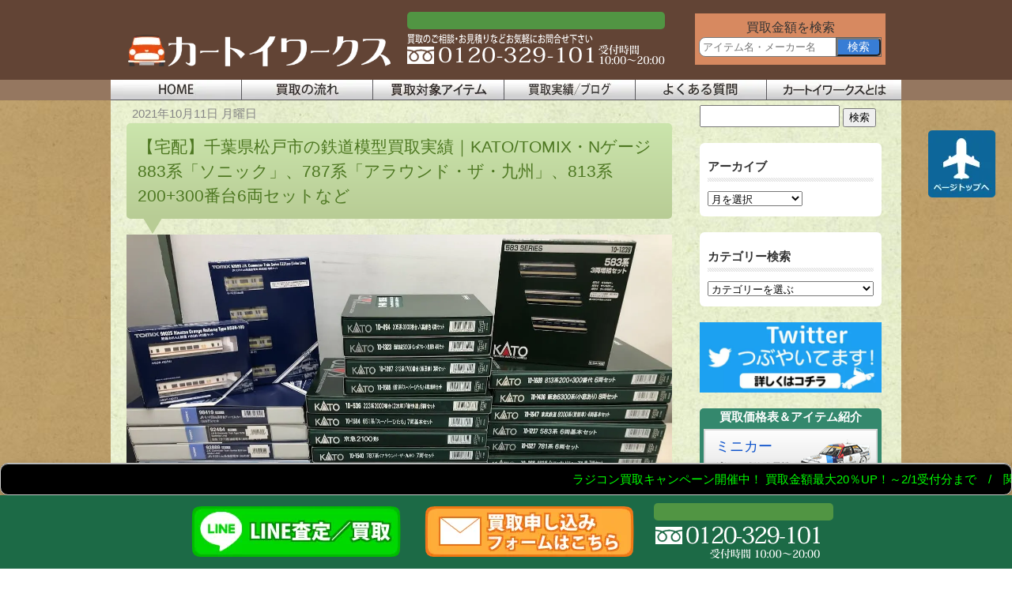

--- FILE ---
content_type: text/html; charset=UTF-8
request_url: https://www.car-toy-works.com/71025/
body_size: 34604
content:
<!DOCTYPE html>
<html lang="ja">
<head><meta name="robots" content="index,follow" />
<meta charset="UTF-8"><script>if(navigator.userAgent.match(/MSIE|Internet Explorer/i)||navigator.userAgent.match(/Trident\/7\..*?rv:11/i)){var href=document.location.href;if(!href.match(/[?&]nowprocket/)){if(href.indexOf("?")==-1){if(href.indexOf("#")==-1){document.location.href=href+"?nowprocket=1"}else{document.location.href=href.replace("#","?nowprocket=1#")}}else{if(href.indexOf("#")==-1){document.location.href=href+"&nowprocket=1"}else{document.location.href=href.replace("#","&nowprocket=1#")}}}}</script><script>class RocketLazyLoadScripts{constructor(){this.triggerEvents=["keydown","mousedown","mousemove","touchmove","touchstart","touchend","wheel"],this.userEventHandler=this._triggerListener.bind(this),this.touchStartHandler=this._onTouchStart.bind(this),this.touchMoveHandler=this._onTouchMove.bind(this),this.touchEndHandler=this._onTouchEnd.bind(this),this.clickHandler=this._onClick.bind(this),this.interceptedClicks=[],window.addEventListener("pageshow",(e=>{this.persisted=e.persisted})),window.addEventListener("DOMContentLoaded",(()=>{this._preconnect3rdParties()})),this.delayedScripts={normal:[],async:[],defer:[]},this.allJQueries=[]}_addUserInteractionListener(e){document.hidden?e._triggerListener():(this.triggerEvents.forEach((t=>window.addEventListener(t,e.userEventHandler,{passive:!0}))),window.addEventListener("touchstart",e.touchStartHandler,{passive:!0}),window.addEventListener("mousedown",e.touchStartHandler),document.addEventListener("visibilitychange",e.userEventHandler))}_removeUserInteractionListener(){this.triggerEvents.forEach((e=>window.removeEventListener(e,this.userEventHandler,{passive:!0}))),document.removeEventListener("visibilitychange",this.userEventHandler)}_onTouchStart(e){"HTML"!==e.target.tagName&&(window.addEventListener("touchend",this.touchEndHandler),window.addEventListener("mouseup",this.touchEndHandler),window.addEventListener("touchmove",this.touchMoveHandler,{passive:!0}),window.addEventListener("mousemove",this.touchMoveHandler),e.target.addEventListener("click",this.clickHandler),this._renameDOMAttribute(e.target,"onclick","rocket-onclick"))}_onTouchMove(e){window.removeEventListener("touchend",this.touchEndHandler),window.removeEventListener("mouseup",this.touchEndHandler),window.removeEventListener("touchmove",this.touchMoveHandler,{passive:!0}),window.removeEventListener("mousemove",this.touchMoveHandler),e.target.removeEventListener("click",this.clickHandler),this._renameDOMAttribute(e.target,"rocket-onclick","onclick")}_onTouchEnd(e){window.removeEventListener("touchend",this.touchEndHandler),window.removeEventListener("mouseup",this.touchEndHandler),window.removeEventListener("touchmove",this.touchMoveHandler,{passive:!0}),window.removeEventListener("mousemove",this.touchMoveHandler)}_onClick(e){e.target.removeEventListener("click",this.clickHandler),this._renameDOMAttribute(e.target,"rocket-onclick","onclick"),this.interceptedClicks.push(e),e.preventDefault(),e.stopPropagation(),e.stopImmediatePropagation()}_replayClicks(){window.removeEventListener("touchstart",this.touchStartHandler,{passive:!0}),window.removeEventListener("mousedown",this.touchStartHandler),this.interceptedClicks.forEach((e=>{e.target.dispatchEvent(new MouseEvent("click",{view:e.view,bubbles:!0,cancelable:!0}))}))}_renameDOMAttribute(e,t,n){e.hasAttribute&&e.hasAttribute(t)&&(event.target.setAttribute(n,event.target.getAttribute(t)),event.target.removeAttribute(t))}_triggerListener(){this._removeUserInteractionListener(this),"loading"===document.readyState?document.addEventListener("DOMContentLoaded",this._loadEverythingNow.bind(this)):this._loadEverythingNow()}_preconnect3rdParties(){let e=[];document.querySelectorAll("script[type=rocketlazyloadscript]").forEach((t=>{if(t.hasAttribute("src")){const n=new URL(t.src).origin;n!==location.origin&&e.push({src:n,crossOrigin:t.crossOrigin||"module"===t.getAttribute("data-rocket-type")})}})),e=[...new Map(e.map((e=>[JSON.stringify(e),e]))).values()],this._batchInjectResourceHints(e,"preconnect")}async _loadEverythingNow(){this.lastBreath=Date.now(),this._delayEventListeners(),this._delayJQueryReady(this),this._handleDocumentWrite(),this._registerAllDelayedScripts(),this._preloadAllScripts(),await this._loadScriptsFromList(this.delayedScripts.normal),await this._loadScriptsFromList(this.delayedScripts.defer),await this._loadScriptsFromList(this.delayedScripts.async);try{await this._triggerDOMContentLoaded(),await this._triggerWindowLoad()}catch(e){}window.dispatchEvent(new Event("rocket-allScriptsLoaded")),this._replayClicks()}_registerAllDelayedScripts(){document.querySelectorAll("script[type=rocketlazyloadscript]").forEach((e=>{e.hasAttribute("src")?e.hasAttribute("async")&&!1!==e.async?this.delayedScripts.async.push(e):e.hasAttribute("defer")&&!1!==e.defer||"module"===e.getAttribute("data-rocket-type")?this.delayedScripts.defer.push(e):this.delayedScripts.normal.push(e):this.delayedScripts.normal.push(e)}))}async _transformScript(e){return await this._littleBreath(),new Promise((t=>{const n=document.createElement("script");[...e.attributes].forEach((e=>{let t=e.nodeName;"type"!==t&&("data-rocket-type"===t&&(t="type"),n.setAttribute(t,e.nodeValue))})),e.hasAttribute("src")?(n.addEventListener("load",t),n.addEventListener("error",t)):(n.text=e.text,t());try{e.parentNode.replaceChild(n,e)}catch(e){t()}}))}async _loadScriptsFromList(e){const t=e.shift();return t?(await this._transformScript(t),this._loadScriptsFromList(e)):Promise.resolve()}_preloadAllScripts(){this._batchInjectResourceHints([...this.delayedScripts.normal,...this.delayedScripts.defer,...this.delayedScripts.async],"preload")}_batchInjectResourceHints(e,t){var n=document.createDocumentFragment();e.forEach((e=>{if(e.src){const i=document.createElement("link");i.href=e.src,i.rel=t,"preconnect"!==t&&(i.as="script"),e.getAttribute&&"module"===e.getAttribute("data-rocket-type")&&(i.crossOrigin=!0),e.crossOrigin&&(i.crossOrigin=e.crossOrigin),n.appendChild(i)}})),document.head.appendChild(n)}_delayEventListeners(){let e={};function t(t,n){!function(t){function n(n){return e[t].eventsToRewrite.indexOf(n)>=0?"rocket-"+n:n}e[t]||(e[t]={originalFunctions:{add:t.addEventListener,remove:t.removeEventListener},eventsToRewrite:[]},t.addEventListener=function(){arguments[0]=n(arguments[0]),e[t].originalFunctions.add.apply(t,arguments)},t.removeEventListener=function(){arguments[0]=n(arguments[0]),e[t].originalFunctions.remove.apply(t,arguments)})}(t),e[t].eventsToRewrite.push(n)}function n(e,t){let n=e[t];Object.defineProperty(e,t,{get:()=>n||function(){},set(i){e["rocket"+t]=n=i}})}t(document,"DOMContentLoaded"),t(window,"DOMContentLoaded"),t(window,"load"),t(window,"pageshow"),t(document,"readystatechange"),n(document,"onreadystatechange"),n(window,"onload"),n(window,"onpageshow")}_delayJQueryReady(e){let t=window.jQuery;Object.defineProperty(window,"jQuery",{get:()=>t,set(n){if(n&&n.fn&&!e.allJQueries.includes(n)){n.fn.ready=n.fn.init.prototype.ready=function(t){e.domReadyFired?t.bind(document)(n):document.addEventListener("rocket-DOMContentLoaded",(()=>t.bind(document)(n)))};const t=n.fn.on;n.fn.on=n.fn.init.prototype.on=function(){if(this[0]===window){function e(e){return e.split(" ").map((e=>"load"===e||0===e.indexOf("load.")?"rocket-jquery-load":e)).join(" ")}"string"==typeof arguments[0]||arguments[0]instanceof String?arguments[0]=e(arguments[0]):"object"==typeof arguments[0]&&Object.keys(arguments[0]).forEach((t=>{delete Object.assign(arguments[0],{[e(t)]:arguments[0][t]})[t]}))}return t.apply(this,arguments),this},e.allJQueries.push(n)}t=n}})}async _triggerDOMContentLoaded(){this.domReadyFired=!0,await this._littleBreath(),document.dispatchEvent(new Event("rocket-DOMContentLoaded")),await this._littleBreath(),window.dispatchEvent(new Event("rocket-DOMContentLoaded")),await this._littleBreath(),document.dispatchEvent(new Event("rocket-readystatechange")),await this._littleBreath(),document.rocketonreadystatechange&&document.rocketonreadystatechange()}async _triggerWindowLoad(){await this._littleBreath(),window.dispatchEvent(new Event("rocket-load")),await this._littleBreath(),window.rocketonload&&window.rocketonload(),await this._littleBreath(),this.allJQueries.forEach((e=>e(window).trigger("rocket-jquery-load"))),await this._littleBreath();const e=new Event("rocket-pageshow");e.persisted=this.persisted,window.dispatchEvent(e),await this._littleBreath(),window.rocketonpageshow&&window.rocketonpageshow({persisted:this.persisted})}_handleDocumentWrite(){const e=new Map;document.write=document.writeln=function(t){const n=document.currentScript,i=document.createRange(),r=n.parentElement;let o=e.get(n);void 0===o&&(o=n.nextSibling,e.set(n,o));const s=document.createDocumentFragment();i.setStart(s,0),s.appendChild(i.createContextualFragment(t)),r.insertBefore(s,o)}}async _littleBreath(){Date.now()-this.lastBreath>45&&(await this._requestAnimFrame(),this.lastBreath=Date.now())}async _requestAnimFrame(){return document.hidden?new Promise((e=>setTimeout(e))):new Promise((e=>requestAnimationFrame(e)))}static run(){const e=new RocketLazyLoadScripts;e._addUserInteractionListener(e)}}RocketLazyLoadScripts.run();</script>


<meta name="viewport" content="width=device-width, user-scalable=yes, maximum-scale=1.0, minimum-scale=1.0">
<title>【宅配】千葉県松戸市の鉄道模型買取実績｜KATO/TOMIX・Nゲージ 883系「ソニック」、787系「アラウンド・ザ・九州」、813系200+300番台6両セットなど ｜カートイワークス</title>
<meta name="author" content="カートイワークス" />
<link rel="icon" href="https://www.car-toy-works.com/favicon.ico" />
<link data-minify="1" rel="stylesheet" type="text/css" media="all" href="https://www.car-toy-works.com/wp-content/cache/min/1/wp-content/themes/smart077/style.css?ver=1769488268">
<link rel='stylesheet' id='font-awesome-css'  href='/css/font-awesome.min.css' type='text/css' media='all' />
<link rel="pingback" href="https://www.car-toy-works.com/xmlrpc.php">
<link rel="stylesheet" href="/css/block.css" type="text/css" media="all" />
<!--[if lt IE 9]>
<script src="https://www.car-toy-works.com/wp-content/themes/smart077/js/html5.js"></script>
<script src="https://www.car-toy-works.com/wp-content/themes/smart077/js/css3-mediaqueries.js"></script>
<![endif]-->
<meta name='robots' content='max-image-preview:large' />

	<!-- This site is optimized with the Yoast SEO plugin v15.1.1 - https://yoast.com/wordpress/plugins/seo/ -->
	<meta name="description" content="千葉県松戸市の鉄道模型買取実績ページです。KATO/TOMIX・Nゲージ 883系「ソニック」、787系「アラウンド・ザ・九州」、813系200+300番台6両セットなどを宅配買取いたしました。鉄道模型の買取はカートイワークスへお任せください。" />
	<meta name="robots" content="index, follow, max-snippet:-1, max-image-preview:large, max-video-preview:-1" />
	<link rel="canonical" href="https://www.car-toy-works.com/71025/" />
	<meta property="og:locale" content="ja_JP" />
	<meta property="og:type" content="article" />
	<meta property="og:title" content="【宅配】千葉県松戸市の鉄道模型買取実績｜KATO/TOMIX・Nゲージ 883系「ソニック」、787系「アラウンド・ザ・九州」、813系200+300番台6両セットなど ｜カートイワークス" />
	<meta property="og:description" content="千葉県松戸市の鉄道模型買取実績ページです。KATO/TOMIX・Nゲージ 883系「ソニック」、787系「アラウンド・ザ・九州」、813系200+300番台6両セットなどを宅配買取いたしました。鉄道模型の買取はカートイワークスへお任せください。" />
	<meta property="og:url" content="https://www.car-toy-works.com/71025/" />
	<meta property="og:site_name" content="カートイワークス" />
	<meta property="article:author" content="https://www.facebook.com/cartoyworks/" />
	<meta property="article:published_time" content="2021-10-11T09:07:03+00:00" />
	<meta property="article:modified_time" content="2023-04-26T04:24:10+00:00" />
	<meta name="twitter:card" content="summary" />
	<meta name="twitter:image" content="https://www.car-toy-works.com/wp-content/uploads/2021/10/IMG_8466.webp" />
	<meta name="twitter:creator" content="@car_toy_works" />
	<meta name="twitter:site" content="@car_toy_works" />
	<script type="application/ld+json" class="yoast-schema-graph">{"@context":"https://schema.org","@graph":[{"@type":"WebSite","@id":"https://www.car-toy-works.com/#website","url":"https://www.car-toy-works.com/","name":"\u30ab\u30fc\u30c8\u30a4\u30ef\u30fc\u30af\u30b9","description":"","inLanguage":"ja"},{"@type":"ImageObject","@id":"https://www.car-toy-works.com/71025/#primaryimage","inLanguage":"ja","url":"https://www.car-toy-works.com/wp-content/uploads/2021/10/IMG_8466.webp","width":1280,"height":960,"caption":"\u5b85\u914d\u8cb7\u53d6 \u9244\u9053\u6a21\u578b KATO\u4ed6"},{"@type":"WebPage","@id":"https://www.car-toy-works.com/71025/#webpage","url":"https://www.car-toy-works.com/71025/","name":"\u3010\u5b85\u914d\u3011\u5343\u8449\u770c\u677e\u6238\u5e02\u306e\u9244\u9053\u6a21\u578b\u8cb7\u53d6\u5b9f\u7e3e\uff5cKATO/TOMIX\u30fbN\u30b2\u30fc\u30b8 883\u7cfb\u300c\u30bd\u30cb\u30c3\u30af\u300d\u3001787\u7cfb\u300c\u30a2\u30e9\u30a6\u30f3\u30c9\u30fb\u30b6\u30fb\u4e5d\u5dde\u300d\u3001813\u7cfb200+300\u756a\u53f06\u4e21\u30bb\u30c3\u30c8\u306a\u3069 \uff5c\u30ab\u30fc\u30c8\u30a4\u30ef\u30fc\u30af\u30b9","isPartOf":{"@id":"https://www.car-toy-works.com/#website"},"primaryImageOfPage":{"@id":"https://www.car-toy-works.com/71025/#primaryimage"},"datePublished":"2021-10-11T09:07:03+00:00","dateModified":"2023-04-26T04:24:10+00:00","author":{"@id":"https://www.car-toy-works.com/#/schema/person/e2cb403099075e54b76886311d86b323"},"description":"\u5343\u8449\u770c\u677e\u6238\u5e02\u306e\u9244\u9053\u6a21\u578b\u8cb7\u53d6\u5b9f\u7e3e\u30da\u30fc\u30b8\u3067\u3059\u3002KATO/TOMIX\u30fbN\u30b2\u30fc\u30b8 883\u7cfb\u300c\u30bd\u30cb\u30c3\u30af\u300d\u3001787\u7cfb\u300c\u30a2\u30e9\u30a6\u30f3\u30c9\u30fb\u30b6\u30fb\u4e5d\u5dde\u300d\u3001813\u7cfb200+300\u756a\u53f06\u4e21\u30bb\u30c3\u30c8\u306a\u3069\u3092\u5b85\u914d\u8cb7\u53d6\u3044\u305f\u3057\u307e\u3057\u305f\u3002\u9244\u9053\u6a21\u578b\u306e\u8cb7\u53d6\u306f\u30ab\u30fc\u30c8\u30a4\u30ef\u30fc\u30af\u30b9\u3078\u304a\u4efb\u305b\u304f\u3060\u3055\u3044\u3002","inLanguage":"ja","potentialAction":[{"@type":"ReadAction","target":["https://www.car-toy-works.com/71025/"]}]},{"@type":"Person","@id":"https://www.car-toy-works.com/#/schema/person/e2cb403099075e54b76886311d86b323","name":"\u30ab\u30fc\u30c8\u30a4\u30ef\u30fc\u30af\u30b9 \u8cb7\u53d6\u90e8","image":{"@type":"ImageObject","@id":"https://www.car-toy-works.com/#personlogo","inLanguage":"ja","url":"https://secure.gravatar.com/avatar/c1ef48a63d770d4c0ab170c5f8b2806b?s=96&d=mm&r=g","caption":"\u30ab\u30fc\u30c8\u30a4\u30ef\u30fc\u30af\u30b9 \u8cb7\u53d6\u90e8"},"description":"\u4e3b\u306b\u4e57\u308a\u7269\u7cfb\u30db\u30d3\u30fc\u306e\u8cb7\u53d6\u60c5\u5831\u3001\u30ad\u30e3\u30f3\u30da\u30fc\u30f3\u3084\u30a4\u30d9\u30f3\u30c8\u60c5\u5831\u306a\u3069\u3092\u7d39\u4ecb\u3057\u3066\u3044\u307e\u3059\u3002","sameAs":["https://www.facebook.com/cartoyworks/","https://www.instagram.com/car_toy_works/?hl=ja","https://twitter.com/car_toy_works"]}]}</script>
	<!-- / Yoast SEO plugin. -->


<link rel='dns-prefetch' href='//ajax.googleapis.com' />
<link rel='dns-prefetch' href='//static.addtoany.com' />
<link rel='dns-prefetch' href='//platform.twitter.com' />
<link rel='dns-prefetch' href='//api.kaiu-marketing.com' />
<style type="text/css">
img.wp-smiley,
img.emoji {
	display: inline !important;
	border: none !important;
	box-shadow: none !important;
	height: 1em !important;
	width: 1em !important;
	margin: 0 0.07em !important;
	vertical-align: -0.1em !important;
	background: none !important;
	padding: 0 !important;
}
</style>
		<style type="text/css">
	.wp-pagenavi{float:left !important; }
	</style>
  <link rel='stylesheet' id='wp-block-library-css'  href='https://www.car-toy-works.com/wp-includes/css/dist/block-library/style.min.css' type='text/css' media='all' />
<style id='global-styles-inline-css' type='text/css'>
body{--wp--preset--color--black: #000;--wp--preset--color--cyan-bluish-gray: #abb8c3;--wp--preset--color--white: #ffffff;--wp--preset--color--pale-pink: #f78da7;--wp--preset--color--vivid-red: #cf2e2e;--wp--preset--color--luminous-vivid-orange: #ff6900;--wp--preset--color--luminous-vivid-amber: #fcb900;--wp--preset--color--light-green-cyan: #7bdcb5;--wp--preset--color--vivid-green-cyan: #00d084;--wp--preset--color--pale-cyan-blue: #8ed1fc;--wp--preset--color--vivid-cyan-blue: #0693e3;--wp--preset--color--vivid-purple: #9b51e0;--wp--preset--color--cyan-blue-gray: #abb8c3;--wp--preset--color--red: #cf2e2e;--wp--preset--color--orange: #ff6900;--wp--preset--color--amber: #fcb900;--wp--preset--color--purple: #9b51e0;--wp--preset--color--yellow: #F8EBA9;--wp--preset--color--pink: #FFC7F6;--wp--preset--color--blue: #ABEFFE;--wp--preset--color--green: #AFFFB1;--wp--preset--gradient--vivid-cyan-blue-to-vivid-purple: linear-gradient(135deg,rgba(6,147,227,1) 0%,rgb(155,81,224) 100%);--wp--preset--gradient--light-green-cyan-to-vivid-green-cyan: linear-gradient(135deg,rgb(122,220,180) 0%,rgb(0,208,130) 100%);--wp--preset--gradient--luminous-vivid-amber-to-luminous-vivid-orange: linear-gradient(135deg,rgba(252,185,0,1) 0%,rgba(255,105,0,1) 100%);--wp--preset--gradient--luminous-vivid-orange-to-vivid-red: linear-gradient(135deg,rgba(255,105,0,1) 0%,rgb(207,46,46) 100%);--wp--preset--gradient--very-light-gray-to-cyan-bluish-gray: linear-gradient(135deg,rgb(238,238,238) 0%,rgb(169,184,195) 100%);--wp--preset--gradient--cool-to-warm-spectrum: linear-gradient(135deg,rgb(74,234,220) 0%,rgb(151,120,209) 20%,rgb(207,42,186) 40%,rgb(238,44,130) 60%,rgb(251,105,98) 80%,rgb(254,248,76) 100%);--wp--preset--gradient--blush-light-purple: linear-gradient(135deg,rgb(255,206,236) 0%,rgb(152,150,240) 100%);--wp--preset--gradient--blush-bordeaux: linear-gradient(135deg,rgb(254,205,165) 0%,rgb(254,45,45) 50%,rgb(107,0,62) 100%);--wp--preset--gradient--luminous-dusk: linear-gradient(135deg,rgb(255,203,112) 0%,rgb(199,81,192) 50%,rgb(65,88,208) 100%);--wp--preset--gradient--pale-ocean: linear-gradient(135deg,rgb(255,245,203) 0%,rgb(182,227,212) 50%,rgb(51,167,181) 100%);--wp--preset--gradient--electric-grass: linear-gradient(135deg,rgb(202,248,128) 0%,rgb(113,206,126) 100%);--wp--preset--gradient--midnight: linear-gradient(135deg,rgb(2,3,129) 0%,rgb(40,116,252) 100%);--wp--preset--duotone--dark-grayscale: url('#wp-duotone-dark-grayscale');--wp--preset--duotone--grayscale: url('#wp-duotone-grayscale');--wp--preset--duotone--purple-yellow: url('#wp-duotone-purple-yellow');--wp--preset--duotone--blue-red: url('#wp-duotone-blue-red');--wp--preset--duotone--midnight: url('#wp-duotone-midnight');--wp--preset--duotone--magenta-yellow: url('#wp-duotone-magenta-yellow');--wp--preset--duotone--purple-green: url('#wp-duotone-purple-green');--wp--preset--duotone--blue-orange: url('#wp-duotone-blue-orange');--wp--preset--font-size--small: 13px;--wp--preset--font-size--medium: 20px;--wp--preset--font-size--large: 36px;--wp--preset--font-size--x-large: 42px;}.has-black-color{color: var(--wp--preset--color--black) !important;}.has-cyan-bluish-gray-color{color: var(--wp--preset--color--cyan-bluish-gray) !important;}.has-white-color{color: var(--wp--preset--color--white) !important;}.has-pale-pink-color{color: var(--wp--preset--color--pale-pink) !important;}.has-vivid-red-color{color: var(--wp--preset--color--vivid-red) !important;}.has-luminous-vivid-orange-color{color: var(--wp--preset--color--luminous-vivid-orange) !important;}.has-luminous-vivid-amber-color{color: var(--wp--preset--color--luminous-vivid-amber) !important;}.has-light-green-cyan-color{color: var(--wp--preset--color--light-green-cyan) !important;}.has-vivid-green-cyan-color{color: var(--wp--preset--color--vivid-green-cyan) !important;}.has-pale-cyan-blue-color{color: var(--wp--preset--color--pale-cyan-blue) !important;}.has-vivid-cyan-blue-color{color: var(--wp--preset--color--vivid-cyan-blue) !important;}.has-vivid-purple-color{color: var(--wp--preset--color--vivid-purple) !important;}.has-black-background-color{background-color: var(--wp--preset--color--black) !important;}.has-cyan-bluish-gray-background-color{background-color: var(--wp--preset--color--cyan-bluish-gray) !important;}.has-white-background-color{background-color: var(--wp--preset--color--white) !important;}.has-pale-pink-background-color{background-color: var(--wp--preset--color--pale-pink) !important;}.has-vivid-red-background-color{background-color: var(--wp--preset--color--vivid-red) !important;}.has-luminous-vivid-orange-background-color{background-color: var(--wp--preset--color--luminous-vivid-orange) !important;}.has-luminous-vivid-amber-background-color{background-color: var(--wp--preset--color--luminous-vivid-amber) !important;}.has-light-green-cyan-background-color{background-color: var(--wp--preset--color--light-green-cyan) !important;}.has-vivid-green-cyan-background-color{background-color: var(--wp--preset--color--vivid-green-cyan) !important;}.has-pale-cyan-blue-background-color{background-color: var(--wp--preset--color--pale-cyan-blue) !important;}.has-vivid-cyan-blue-background-color{background-color: var(--wp--preset--color--vivid-cyan-blue) !important;}.has-vivid-purple-background-color{background-color: var(--wp--preset--color--vivid-purple) !important;}.has-black-border-color{border-color: var(--wp--preset--color--black) !important;}.has-cyan-bluish-gray-border-color{border-color: var(--wp--preset--color--cyan-bluish-gray) !important;}.has-white-border-color{border-color: var(--wp--preset--color--white) !important;}.has-pale-pink-border-color{border-color: var(--wp--preset--color--pale-pink) !important;}.has-vivid-red-border-color{border-color: var(--wp--preset--color--vivid-red) !important;}.has-luminous-vivid-orange-border-color{border-color: var(--wp--preset--color--luminous-vivid-orange) !important;}.has-luminous-vivid-amber-border-color{border-color: var(--wp--preset--color--luminous-vivid-amber) !important;}.has-light-green-cyan-border-color{border-color: var(--wp--preset--color--light-green-cyan) !important;}.has-vivid-green-cyan-border-color{border-color: var(--wp--preset--color--vivid-green-cyan) !important;}.has-pale-cyan-blue-border-color{border-color: var(--wp--preset--color--pale-cyan-blue) !important;}.has-vivid-cyan-blue-border-color{border-color: var(--wp--preset--color--vivid-cyan-blue) !important;}.has-vivid-purple-border-color{border-color: var(--wp--preset--color--vivid-purple) !important;}.has-vivid-cyan-blue-to-vivid-purple-gradient-background{background: var(--wp--preset--gradient--vivid-cyan-blue-to-vivid-purple) !important;}.has-light-green-cyan-to-vivid-green-cyan-gradient-background{background: var(--wp--preset--gradient--light-green-cyan-to-vivid-green-cyan) !important;}.has-luminous-vivid-amber-to-luminous-vivid-orange-gradient-background{background: var(--wp--preset--gradient--luminous-vivid-amber-to-luminous-vivid-orange) !important;}.has-luminous-vivid-orange-to-vivid-red-gradient-background{background: var(--wp--preset--gradient--luminous-vivid-orange-to-vivid-red) !important;}.has-very-light-gray-to-cyan-bluish-gray-gradient-background{background: var(--wp--preset--gradient--very-light-gray-to-cyan-bluish-gray) !important;}.has-cool-to-warm-spectrum-gradient-background{background: var(--wp--preset--gradient--cool-to-warm-spectrum) !important;}.has-blush-light-purple-gradient-background{background: var(--wp--preset--gradient--blush-light-purple) !important;}.has-blush-bordeaux-gradient-background{background: var(--wp--preset--gradient--blush-bordeaux) !important;}.has-luminous-dusk-gradient-background{background: var(--wp--preset--gradient--luminous-dusk) !important;}.has-pale-ocean-gradient-background{background: var(--wp--preset--gradient--pale-ocean) !important;}.has-electric-grass-gradient-background{background: var(--wp--preset--gradient--electric-grass) !important;}.has-midnight-gradient-background{background: var(--wp--preset--gradient--midnight) !important;}.has-small-font-size{font-size: var(--wp--preset--font-size--small) !important;}.has-medium-font-size{font-size: var(--wp--preset--font-size--medium) !important;}.has-large-font-size{font-size: var(--wp--preset--font-size--large) !important;}.has-x-large-font-size{font-size: var(--wp--preset--font-size--x-large) !important;}
</style>
<link data-minify="1" rel='stylesheet' id='contact-form-7-css'  href='https://www.car-toy-works.com/wp-content/cache/min/1/wp-content/plugins/contact-form-7/includes/css/styles.css?ver=1769488268' type='text/css' media='all' />
<link data-minify="1" rel='stylesheet' id='jquery-ui-theme-css'  href='https://www.car-toy-works.com/wp-content/cache/min/1/ajax/libs/jqueryui/1.11.4/themes/smoothness/jquery-ui.min.css?ver=1769488268' type='text/css' media='all' />
<link rel='stylesheet' id='jquery-ui-timepicker-css'  href='https://www.car-toy-works.com/wp-content/plugins/contact-form-7-datepicker/js/jquery-ui-timepicker/jquery-ui-timepicker-addon.min.css' type='text/css' media='all' />
<link data-minify="1" rel='stylesheet' id='contact-form-7-confirm-css'  href='https://www.car-toy-works.com/wp-content/cache/min/1/wp-content/plugins/contact-form-7-add-confirm/includes/css/styles.css?ver=1769488268' type='text/css' media='all' />
<link rel='stylesheet' id='ts_fab_css-css'  href='https://www.car-toy-works.com/wp-content/plugins/fancier-author-box/css/ts-fab.min.css' type='text/css' media='all' />
<link rel='stylesheet' id='toc-screen-css'  href='https://www.car-toy-works.com/wp-content/plugins/table-of-contents-plus/screen.min.css' type='text/css' media='all' />
<link data-minify="1" rel='stylesheet' id='udefault-css'  href='https://www.car-toy-works.com/wp-content/cache/min/1/wp-content/plugins/ultimate-wp-query-search-filter/themes/default.css?ver=1769488268' type='text/css' media='all' />
<link data-minify="1" rel='stylesheet' id='cp-richtext-style-css'  href='https://www.car-toy-works.com/wp-content/cache/min/1/wp-content/themes/smart077/cp-richtext-style.css?ver=1769488268' type='text/css' media='all' />
<link rel='stylesheet' id='fancybox-css'  href='https://www.car-toy-works.com/wp-content/plugins/easy-fancybox/fancybox/1.5.4/jquery.fancybox.min.css' type='text/css' media='screen' />
<link rel='stylesheet' id='addtoany-css'  href='https://www.car-toy-works.com/wp-content/plugins/add-to-any/addtoany.min.css' type='text/css' media='all' />
<link data-minify="1" rel='stylesheet' id='wp-pagenavi-style-css'  href='https://www.car-toy-works.com/wp-content/cache/min/1/wp-content/plugins/wp-pagenavi-style/css/css3_black.css?ver=1769488268' type='text/css' media='all' />
<script type="rocketlazyloadscript" data-minify="1" data-rocket-type='text/javascript' src='https://www.car-toy-works.com/wp-content/cache/min/1/ajax/libs/jquery/3.6.0/jquery.min.js?ver=1769488268' id='jquery-js'></script>
<script type="rocketlazyloadscript" data-rocket-type='text/javascript' id='addtoany-core-js-before'>
window.a2a_config=window.a2a_config||{};a2a_config.callbacks=[];a2a_config.overlays=[];a2a_config.templates={};a2a_localize = {
	Share: "共有",
	Save: "ブックマーク",
	Subscribe: "購読",
	Email: "メール",
	Bookmark: "ブックマーク",
	ShowAll: "すべて表示する",
	ShowLess: "小さく表示する",
	FindServices: "サービスを探す",
	FindAnyServiceToAddTo: "追加するサービスを今すぐ探す",
	PoweredBy: "Powered by",
	ShareViaEmail: "メールでシェアする",
	SubscribeViaEmail: "メールで購読する",
	BookmarkInYourBrowser: "ブラウザにブックマーク",
	BookmarkInstructions: "このページをブックマークするには、 Ctrl+D または \u2318+D を押下。",
	AddToYourFavorites: "お気に入りに追加",
	SendFromWebOrProgram: "任意のメールアドレスまたはメールプログラムから送信",
	EmailProgram: "メールプログラム",
	More: "詳細&#8230;",
	ThanksForSharing: "共有ありがとうございます !",
	ThanksForFollowing: "フォローありがとうございます !"
};
</script>
<script type="rocketlazyloadscript" data-minify="1" data-rocket-type='text/javascript' async src='https://www.car-toy-works.com/wp-content/cache/min/1/menu/page.js?ver=1769488269' id='addtoany-core-js'></script>
<script type="rocketlazyloadscript" data-rocket-type='text/javascript' async src='https://www.car-toy-works.com/wp-content/plugins/add-to-any/addtoany.min.js' id='addtoany-jquery-js'></script>
<script type="rocketlazyloadscript" data-rocket-type='text/javascript' src='https://www.car-toy-works.com/wp-content/plugins/fancier-author-box/js/ts-fab.min.js' id='ts_fab_js-js'></script>
<link rel="https://api.w.org/" href="https://www.car-toy-works.com/wp-json/" /><link rel="alternate" type="application/json" href="https://www.car-toy-works.com/wp-json/wp/v2/posts/71025" /><link rel="alternate" type="application/json+oembed" href="https://www.car-toy-works.com/wp-json/oembed/1.0/embed?url=https%3A%2F%2Fwww.car-toy-works.com%2F71025%2F" />
<link rel="alternate" type="text/xml+oembed" href="https://www.car-toy-works.com/wp-json/oembed/1.0/embed?url=https%3A%2F%2Fwww.car-toy-works.com%2F71025%2F&#038;format=xml" />
<style type="text/css">div#toc_container {background: #f9ffef;border: 1px solid #f9ffef;width: 100%;}div#toc_container ul li {font-size: 16px;}</style>	<style type="text/css">
	 .wp-pagenavi
	{
		font-size:12px !important;
	}
	</style>
	
<script type="application/ld+json">
{
  "@context": "https://schema.org/",
  "@type": "Review",
  "itemReviewed": {
    "@type": "LocalBusiness",
    "name": "カートイワークス",
    "address" :{
      "@type": "PostalAddress",
      "streetAddress": "藤井下組171",
      "addressLocality": "羽生市",
      "addressRegion": "埼玉県",
      "postalCode": "3480065",
      "addressCountry": "JP"
    }
  },

  "reviewRating": {
    "@type": "Rating",
    "ratingValue": "5"
  },
  "name": "カートイワークスの店舗",
  "author": {
    "@type": "Person",
    "name": "シンジ様"
  },
  "reviewBody": "ミニカーを大量にお願いしたのですが、対応が早く安心できました。ありがとうございました。"
}
  "aggregateRating": {
    "@type": "AggregateRating",
    "ratingValue": "4.86",
    "bestRating": "5",
    "worstRating": "1",
    "ratingCount": "961"
  },
</script>

<!-- Dynamic Widgets by QURL loaded - http://www.dynamic-widgets.com //-->
<style type="text/css" media="all">
/* <![CDATA[ */
@import url("https://www.car-toy-works.com/wp-content/plugins/wp-table-reloaded/css/plugin.css?ver=1.9.4");
@import url("https://www.car-toy-works.com/wp-content/plugins/wp-table-reloaded/css/datatables.css?ver=1.9.4");
/* ]]> */
</style><link rel="icon" href="https://www.car-toy-works.com/wp-content/uploads/2023/03/siteicon-92x92.png" sizes="32x32" />
<link rel="icon" href="https://www.car-toy-works.com/wp-content/uploads/2023/03/siteicon.png" sizes="192x192" />
<link rel="apple-touch-icon" href="https://www.car-toy-works.com/wp-content/uploads/2023/03/siteicon.png" />
<meta name="msapplication-TileImage" content="https://www.car-toy-works.com/wp-content/uploads/2023/03/siteicon.png" />
<script type="rocketlazyloadscript" data-minify="1" src="https://www.car-toy-works.com/wp-content/cache/min/1/wp-content/themes/smart077/js/script.js?ver=1769488269"></script>


<script type="rocketlazyloadscript">(function(){
var w=window,d=document;
var s=('https:' == document.location.protocol ? 'https://' : 'http://') + "app.chatplus.jp/cp.js"; d["__cp_d"]=('https:' == document.location.protocol ? 'https://' : 'http://') + "app.chatplus.jp"; d["__cp_c"]="763f77a6_2"; var a=d.createElement("script"), m=d.getElementsByTagName("script")[0];
a.async=true,a.src=s,m.parentNode.insertBefore(a,m);})();</script>

<!-- Google Tag Manager -->
<script type="rocketlazyloadscript">(function(w,d,s,l,i){w[l]=w[l]||[];w[l].push({'gtm.start':
new Date().getTime(),event:'gtm.js'});var f=d.getElementsByTagName(s)[0], j=d.createElement(s),dl=l!='dataLayer'?'&l='+l:'';j.async=true;j.src=
'https://www.googletagmanager.com/gtm.js?id='+i+dl;f.parentNode.insertBefore(j,f);
})(window,document,'script','dataLayer','GTM-WW7NVCK');</script>
<!-- End Google Tag Manager -->



</head>

<body class="post-template-default single single-post postid-71025 single-format-standard">
<!-- Google Tag Manager (noscript) -->
<noscript><iframe src="https://www.googletagmanager.com/ns.html?id=GTM-WW7NVCK"
height="0" width="0" style="display:none;visibility:hidden"></iframe></noscript>
<!-- End Google Tag Manager (noscript) -->


<header id="header" role="banner">
  <div class="inner clearfix">
    
<p id="site-logo"><a href="https://www.car-toy-works.com/" rel="home"><img height="44" width="336" src="/img/default/logo.webp" alt="カートイワークス" /></a></p>          <ul class="contact">
          <li>
              <script type="rocketlazyloadscript" data-rocket-type="text/javascript">
function showtime() {
  var today = new Date();
  if(today.getHours() < 10 ) {
    $('.tel-pop').html("現在営業時間外のため、10時以降におかけください");
  }else if(today.getHours() < 20 ) {
    $('.tel-pop').html("<span>" + today.getHours() + "時" + ('0' + today.getMinutes()).slice(-2) + "分</span> 現在、お電話が繋がりやすくなっております");
  }else{
    $('.tel-pop').html("現在営業時間外のため、翌10時以降におかけください");
  }
}
setInterval(showtime, 1000);
</script>
<p class="tel-pop"></p>              <span class="tel-num">
                  <img height="40" width="326" src="/img/default/hed_tel.webp" alt="TEL：0120-329-101">
              </span>
          </li>
          <li>
              <div id="item-searchwrap">
                買取金額を検索
                <form role="search" method="get" id="item-searchform" class="searchform" action="https://www.car-toy-works.com/">
                  <div>
                    <label class="screen-reader-text" for="s">検索:</label>
                    <input type="text" value="" name="s" id="s" placeholder="アイテム名・メーカー名" />
                    <input type="hidden" name="post_type" value="item_entry">
                    <input type="submit" id="searchsubmit" value="検索" />
                  </div>
                </form>
              </div>
          </li>
      </ul>
      </div>
  <div id="ctw_nav">
    <ul>
      <li><label for="ctw_nav_items">買取アイテム</label><input id="ctw_nav_items" value="ctw_nav_items" type="radio" name="ctw_nav" />
        <ul class="child">
            <li><a href="https://www.car-toy-works.com/minicar/">ミニカー</a></li>
            <li><a href="https://www.car-toy-works.com/minicar/tomica/">トミカ</a></li>
            <li><a href="https://www.car-toy-works.com/plastic-model/">プラモデル</a></li>
            <li><a href="https://www.car-toy-works.com/plastic-model/gunpla/">ガンプラ</a></li>
            <li><a href="https://www.car-toy-works.com/rc/">ラジコン</a></li>
            <li><a href="https://www.car-toy-works.com/lego/">レゴ・ブロック玩具</a></li>
            <li><a href="https://www.car-toy-works.com/anime/">アニメ・キャラクタートイ</a></li>
            <li><a href="https://www.car-toy-works.com/tokusatu/">特撮ヒーロー</a></li>
            <li><a href="https://www.car-toy-works.com/railway-model/">鉄道模型</a></li>
            <li><a href="https://www.car-toy-works.com/partwork/">分冊百科<br />（デアゴスティーニ、アシェット他）</a></li>
            <li><a href="https://www.car-toy-works.com/vehicle-data/">乗り物系書籍・資料</a></li>
            <li><a href="https://www.car-toy-works.com/ihin/">遺品買取</a></li>
            <li><a href="https://www.car-toy-works.com/maker/">メーカーから調べる</a></li>
        </ul>
      </li>
        <li><label for="ctw_nav_flow">買取の流れ</label><input id="ctw_nav_flow" value="ctw_nav_flow" type="radio" name="ctw_nav" />
            <ul class="child">
              <li><a href="https://www.car-toy-works.com/guide/">初めての方へ</a></li>
              <li><a href="https://www.car-toy-works.com/flow/delivery/">宅配買取</a></li>
              <li><a href="https://www.car-toy-works.com/flow/visit/">出張買取</a></li>
              <li><a href="https://www.car-toy-works.com/flow/store/">店頭買取</a></li>
          </ul>
      </li>
      <li><label for="ctw_nav_blog">ブログを読む</label><input id="ctw_nav_blog" value="ctw_nav_blog" type="radio" name="ctw_nav" />
        <ul class="child">
            <li><a href="https://www.car-toy-works.com/category/case/">買取実績</a></li>
            <li><a href="https://www.car-toy-works.com/category/topics/">新着情報・お知らせ</a></li>
            <li><a href="https://www.car-toy-works.com/category/staff-holiday/">CTWスタッフの休日</a></li>
            <li><a href="https://www.car-toy-works.com/journal/">カートイジャーナル</a></li>
        </ul>
      </li>
      <li><label for="ctw_nav_store">当店について</label><input id="ctw_nav_store" value="ctw_nav_store" type="radio" name="ctw_nav" />
        <ul class="child">
            <li><a href="https://www.car-toy-works.com/company/">会社概要</a></li>
            <li><a href="https://www.car-toy-works.com/staff/">スタッフ紹介</a></li>
            <li><a href="https://www.car-toy-works.com/reason/">選ばれる7つの理由</a></li>
        </ul>
      </li>
    </ul>
  </div>
  <script type="rocketlazyloadscript">
      jQuery(function($){
        $(document).on('click',function(e) {
            if(!$(e.target).closest('#ctw_nav').length) {
                $('input[name="ctw_nav"]').prop('checked', false);
            } else {
                var nowchecked = $('input[name="ctw_nav"]:checked').val();
                $('input[name="ctw_nav"]').click(function(){
                    if($(this).val() == nowchecked) {
                        $(this).prop('checked', false);
                        nowchecked = false;
                    } else {
                        nowchecked = $(this).val();
                    }
                });
            }
        });
      });
  </script>
</header>

<nav id="mainNav">
  <div class="inner">
    <a class="menu" id="menu"><span><img width="40" height="40" src="/img/default/sp-menu.webp" alt="MENU" /></span></a>
    <div class="panel">
      <ul>
        <li><a href="https://www.car-toy-works.com/" data-label="HOME"><img width="166" height="26" alt="HOME" src="/img/default/menu_home.webp" /></a></li>
        <li><a href="https://www.car-toy-works.com/flow/" data-label="買取の流れ"><img width="166" height="26" alt="買取の流れ" src="/img/default/menu_kaitori.webp" /></a>
          <ul>
            <li><a href="https://www.car-toy-works.com/guide/">初めての方へ</a></li>
            <li><a href="https://www.car-toy-works.com/flow/delivery/">宅配買取</a></li>
            <li><a href="https://www.car-toy-works.com/flow/visit/">出張買取</a></li>
            <li><a href="https://www.car-toy-works.com/flow/store/">店頭買取</a></li>
          </ul>
        </li>
        <li><a href="https://www.car-toy-works.com/genre/" data-label="買取対象アイテム"><img width="166" height="26" alt="買取対象アイテム" src="/img/default/menu_kakaku.webp" /></a>
          <ul>
            <li><a href="https://www.car-toy-works.com/minicar/">ミニカー</a></li>
            <li><a href="https://www.car-toy-works.com/minicar/tomica/">トミカ</a></li>
            <li><a href="https://www.car-toy-works.com/plastic-model/">プラモデル</a></li>
            <li><a href="https://www.car-toy-works.com/plastic-model/gunpla/">ガンプラ</a></li>
            <li><a href="https://www.car-toy-works.com/rc/">ラジコン</a></li>
            <li><a href="https://www.car-toy-works.com/lego/">レゴ・ブロック玩具</a></li>
            <li><a href="https://www.car-toy-works.com/anime/">アニメ・<br>キャラクタートイ</a></li>
            <li><a href="https://www.car-toy-works.com/tokusatu/">特撮ヒーロー</a></li>
            <li><a href="https://www.car-toy-works.com/railway-model/">鉄道模型</a></li>
            <li><a href="https://www.car-toy-works.com/partwork/">分冊百科<br />（デアゴスティーニ、アシェット他）</a></li>
            <li><a href="https://www.car-toy-works.com/vehicle-data/">乗り物系書籍・資料</a></li>
            <li><a href="https://www.car-toy-works.com/ihin/">遺品買取</a></li>
            <li><a href="https://www.car-toy-works.com/maker/">メーカーから調べる</a></li>
          </ul>
        </li>
        <li><span data-label="買取実績・ブログ"><img width="166" height="26" alt="買取実績・ブログ" src="/img/default/menu_blog.webp" /></span>
          <ul>
            <li><a href="https://www.car-toy-works.com/category/case/">買取実績</a></li>
            <li><a href="https://www.car-toy-works.com/category/topics/">新着情報・お知らせ</a></li>
            <li><a href="https://www.car-toy-works.com/category/staff-holiday/">CTWスタッフの休日</a></li>
            <li><a href="https://www.car-toy-works.com/journal/">カートイジャーナル</a></li>
          </ul>
        </li>
        <li><a href="https://www.car-toy-works.com/faq/" data-label="よくある質問"><img width="166" height="26" alt="よくある質問" src="/img/default/menu_situmon.webp" /></a></li>
        <li><span data-label="カートイワークスとは"><img width="170" height="26" alt="会社概要" src="/img/default/menu_gaiyou.webp" /></span>
          <ul>
            <li><a href="https://www.car-toy-works.com/company/">会社概要</a></li>
            <li><a href="https://www.car-toy-works.com/staff/">スタッフ紹介</a></li>
            <li><a href="https://www.car-toy-works.com/reason/">選ばれる7つの理由</a></li>
          </ul>
        </li>
      </ul>
    </div>
    <a class="search menu"><span><img width="40" height="40" src="/img/default/sp-search.png" alt="検索" /></span></a>
    <div id="item-searchwrap-sp">
      <form role="search" method="get" id="item-searchform" class="searchform" action="https://www.car-toy-works.com/">
        <div>
          <label class="screen-reader-text" for="s">検索:</label>
          <input type="text" value="" name="s" id="s" placeholder="買取金額を検索" />
          <input type="hidden" name="post_type" value="item_entry">
          <input type="submit" id="searchsubmit" value="検索" />
        </div>
      </form>
    </div>
    <a class="line" href="https://www.car-toy-works.com/guide/"><span><img width="40" height="40" src="/img/default/sp-beginner.png" alt="初めての方へ" /></span></a>
  </div>
  <ul class="sub-nav">
    <li><a href="https://www.car-toy-works.com/line/"><img width="40" height="40" src="/img/default/sub-line-80.webp" alt="" /><br />LINE査定</a></li>
    <li><a href="https://www.car-toy-works.com/contact/"><img width="40" height="40" src="/img/default/sub-mail-80.webp" alt="" /><br />メール査定</a></li>
    <li><span class="tel-num"><img width="40" height="40" src="/img/default/sub-call-80.webp" alt="" /><br />電話で相談</span></li>
    <li><a href="https://channel.beep-shop.com/products/list?category_id=2321" target="_blank"><img width="40" height="40" src="/img/default/sub-cart-80.webp" alt="" /><br />通信販売</a></li>
  </ul>
</nav>

<div id="wrapper">

  <div id="content">
    <section>
                <article id="post-71025" class="content">
            <p class="dateLabel"><time datetime="2021-10-11">2021年10月11日&nbsp;月曜日</time>
                          <header>
              <h1 class="title"><span>【宅配】千葉県松戸市の鉄道模型買取実績｜KATO/TOMIX・Nゲージ 883系「ソニック」、787系「アラウンド・ザ・九州」、813系200+300番台6両セットなど</span></h1>
            </header>
                    <div class="post">
                        
<figure class="wp-block-image"><a href="https://www.car-toy-works.com/wp-content/uploads/2021/10/IMG_8466.webp"><img width="1280" height="960" src="https://www.car-toy-works.com/wp-content/uploads/2021/10/IMG_8466.webp" alt="宅配買取 鉄道模型 KATO他" class="wp-image-71026"/></a></figure>



<p>リピーター様よりNゲージの鉄道模型を多数お譲りいただきました。いつもカートイワークスをご利用いただき誠にありがとうございます。北は北海道、南は九州まで全国各地の通勤車両と特急車両をメインに買取いたしました。</p>



<p>いつも個人的に馴染みの深い関東近郊の鉄道に内容がよりがちなので、本日は九州の鉄道車両をピックアップして紹介したいと思います。</p>



<h2><strong>KATO/883系「ソニック」リニューアル車 7両セット（10-268）</strong></h2>



<figure class="wp-block-image"><a href="https://www.car-toy-works.com/wp-content/uploads/2021/10/IMG_8467.webp"><img loading="lazy" width="1280" height="960" src="https://www.car-toy-works.com/wp-content/uploads/2021/10/IMG_8467.webp" alt="KATO-883系ソニック リニューアル車 7両セット 10-288" class="wp-image-71038"/></a></figure>



<p>JR九州の特急883系。1995年にデビューし、現在も九州の足として現役活躍中です。</p>



<p>無骨かつ無塗装（お顔はポップカラー）から、九州の東海岸をイメージしたメタリックブルーへフル塗装、そして車内も快適かつシックな内装へ変化を遂げました。そのリニューアル後の車両のモデルです。</p>



<p>KATO特許の振り子機構が搭載されてますので、ぐいんと揺れるカーブの迫力も楽しめます。</p>



<figure class="wp-block-image"><a href="https://www.car-toy-works.com/wp-content/uploads/2021/10/IMG_8471.webp"><img loading="lazy" width="1280" height="960" src="https://www.car-toy-works.com/wp-content/uploads/2021/10/IMG_8471.webp" alt="KATO-883系ソニック リニューアル車 7両セット 10-288" class="wp-image-71039"/></a></figure>



<p>鮮やかなブルーで綺麗です。実車両と比べるとラメ感が強いかな？</p>



<p>夕日の中を走るソニックはそれはそれは美しいこと。</p>



<p>実際には見たこと無いのですが。JR九州のCMでアイドル列車的な扱いだったそうです。ななつ星や800系新幹線で有名な水戸岡さんデザインで、今見てもパっと見てスッと引き込まれる・・・まさに「水戸岡デザイン」というかっこよさです。</p>



<figure class="wp-block-image"><img loading="lazy" width="1280" height="960" src="https://www.car-toy-works.com/wp-content/uploads/2021/10/IMG_8474.webp" alt="KATO-883系ソニック リニューアル車 7両セット 10-288" class="wp-image-71041"/></figure>



<figure class="wp-block-image"><a href="https://www.car-toy-works.com/wp-content/uploads/2021/10/IMG_8472.webp"><img loading="lazy" width="1183" height="887" src="https://www.car-toy-works.com/wp-content/uploads/2021/10/IMG_8472.webp" alt="KATO-883系ソニック リニューアル車 7両セット 10-288" class="wp-image-71040"/></a></figure>



<h2>KATO/787系 アラウンド・ザ・九州 7両セット（10-1540）</h2>



<figure class="wp-block-image"><a href="https://www.car-toy-works.com/wp-content/uploads/2021/10/IMG_8476.webp"><img loading="lazy" width="1280" height="960" src="https://www.car-toy-works.com/wp-content/uploads/2021/10/IMG_8476.webp" alt="KATO 787系 アラウンドザ九州 7両セット 10-1540" class="wp-image-71043"/></a></figure>



<p>こちらも水戸岡さんデザインのJR九州 特急787系。九州新幹線全線開業によってリレーつばめは廃止され、アラウンド・ザ・九州のロゴに変更されて生まれ変わりました。</p>



<p>787系といえばつい最近、九州の友人から36ぷらす3に乗ったと連絡が来て、嫉妬で気が狂いそうになりました。遠出はまだ難しいのでコロナが落ち着いたらぜひ九州へ行きたいです。</p>



<figure class="wp-block-image"><a href="https://www.car-toy-works.com/wp-content/uploads/2021/10/IMG_8479.webp"><img loading="lazy" width="1280" height="960" src="https://www.car-toy-works.com/wp-content/uploads/2021/10/IMG_8479.webp" alt="KATO 787系 アラウンドザ九州 7両セット 10-1540" class="wp-image-71044"/></a></figure>



<p>こちらも振り子機構搭載です。</p>



<p>どことなくソニックに似たデザインとフォルム。重厚感のあるダークグレーは他の車輌と色かぶりがほとんどないので、どんな車両と並走しても存在感があります。</p>



<p>来年KATOから787系つばめが発売されるので、一緒に揃えてもいいかもしれません。</p>



<figure class="wp-block-image"><a href="https://www.car-toy-works.com/wp-content/uploads/2021/10/IMG_8480.webp"><img loading="lazy" width="1280" height="960" src="https://www.car-toy-works.com/wp-content/uploads/2021/10/IMG_8480.webp" alt="KATO 787系 アラウンドザ九州 7両セット 10-1540" class="wp-image-71045"/></a></figure>



<figure class="wp-block-image"><img loading="lazy" width="1280" height="960" src="https://www.car-toy-works.com/wp-content/uploads/2021/10/IMG_8481.webp" alt="KATO 787系 アラウンドザ九州 7両セット 10-1540" class="wp-image-71046"/></figure>



<p>九州を代表するインパクトのあるかっこいい鉄道模型をご紹介いたしました。次回はどんな鉄道模型をご紹介できますでしょうか、皆様の買取ご依頼を心よりお待ちしております。</p>



<hr class="wp-block-separator has-alpha-channel-opacity"/>



<p>カートイワークスでは鉄道模型・各種ゲージを積極的に買取しております。</p>



<figure class="wp-block-image"><a href="https://www.car-toy-works.com/railway-model/" target="_blank" rel="noreferrer noopener"><img loading="lazy" width="300" height="99" src="https://www.car-toy-works.com/wp-content/uploads/2016/04/94ec737f9c6a1000997c940973544034-300x99.png" alt="鉄道模型の買取ならカートイワークス" class="wp-image-41424" srcset="https://www.car-toy-works.com/wp-content/uploads/2016/04/94ec737f9c6a1000997c940973544034-300x99.png 300w, https://www.car-toy-works.com/wp-content/uploads/2016/04/94ec737f9c6a1000997c940973544034-135x45.png 135w, https://www.car-toy-works.com/wp-content/uploads/2016/04/94ec737f9c6a1000997c940973544034-320x106.png 320w, https://www.car-toy-works.com/wp-content/uploads/2016/04/94ec737f9c6a1000997c940973544034.png 640w" sizes="(max-width: 300px) 100vw, 300px" /></a></figure>



<p>当店ではお客様一人一人にご満足いただけるよう日々サービス向上に努めており、おかげさまで買取比較専門サイト「ヒカカク」においても業界No.1のクチコミ評価をいただいております。</p>



<p>鉄道模型 買取専門店を利用するかお悩みの際は、まずはカートイワークスまでお声がけください。</p>



<p><a href="https://www.car-toy-works.com/wp-content/uploads/2017/10/form.png" rel="lightbox[45196]"><img loading="lazy" sizes="(max-width: 265px) 100vw, 265px" srcset="https://www.car-toy-works.com/wp-content/uploads/2017/10/form.png 265w, https://www.car-toy-works.com/wp-content/uploads/2017/10/form-135x32.png 135w" width="265" height="64" data-lazy-type="image" data-src="https://www.car-toy-works.com/wp-content/uploads/2017/10/form.png" data-srcset="" class="alignnone size-full wp-image-21918 lazy-loaded" src="https://www.car-toy-works.com/wp-content/uploads/2017/10/form.png" alt="カートイワークス ミニカー 買取ご依頼フォーム"></a></p>



<p>フリーダイヤル：<a href="tel:0120-329-101" target="_blank" rel="noreferrer noopener">0120-329-101</a>（10時～20時）</p>



<p>皆様からのご依頼・ご相談をスタッフ一同、心よりお待ちしております。</p>
<div id="ts-fab-below" class="ts-fab-wrapper"><span class="screen-reader-text">The following two tabs change content below.</span><ul class="ts-fab-list"><li class="ts-fab-bio-link"><a href="#ts-fab-bio-below">この記事を書いた人</a></li><li class="ts-fab-latest-posts-link"><a href="#ts-fab-latest-posts-below">最新の記事</a></li></ul><div class="ts-fab-tabs">
	<div class="ts-fab-tab" id="ts-fab-bio-below">
		<div class="ts-fab-avatar"><img alt='' src='https://secure.gravatar.com/avatar/c1ef48a63d770d4c0ab170c5f8b2806b?s=80&#038;d=mm&#038;r=g' srcset='https://secure.gravatar.com/avatar/c1ef48a63d770d4c0ab170c5f8b2806b?s=160&#038;d=mm&#038;r=g 2x' class='avatar avatar-80 photo' height='80' width='80' loading='lazy'/><div class="ts-fab-social-links"></div>
		</div>
		
		<div class="ts-fab-text">
			<div class="ts-fab-header"><div class="ts-fab-h4">カートイワークス 買取部</div></div><!-- /.ts-fab-header -->
			<div class="ts-fab-content">主に乗り物系ホビーの買取情報、キャンペーンやイベント情報などを紹介しています。</div>
		</div>
	</div>
	<div class="ts-fab-tab" id="ts-fab-latest-posts-below">
		<div class="ts-fab-avatar"><img alt='' src='https://secure.gravatar.com/avatar/c1ef48a63d770d4c0ab170c5f8b2806b?s=80&#038;d=mm&#038;r=g' srcset='https://secure.gravatar.com/avatar/c1ef48a63d770d4c0ab170c5f8b2806b?s=160&#038;d=mm&#038;r=g 2x' class='avatar avatar-80 photo' height='80' width='80' loading='lazy'/><div class="ts-fab-social-links"></div>
		</div>
		<div class="ts-fab-text">
			<div class="ts-fab-header">
				<div class="ts-fab-h4">最新記事 by カートイワークス 買取部 <span class="latest-see-all">(<a href="https://www.car-toy-works.com/author/car-toy-works/" rel="nofollow">全て見る</a>)</span></div>
			</div>
			<ul class="ts-fab-latest">
				<li>
					<a href="https://www.car-toy-works.com/134828/">【出張買取】千葉県習志野市のプラモとラジコンの買取実績｜元販売店のコレクターさんから「タミヤ 1/6 ハーレーダビットソン FLH」といったプラモデルキットから、「1/12 XR311 コンバットバギー」等のRCキットをまとめてお譲り頂きました。</a><span> - 2026年1月15日</span> 
				</li>
				<li>
					<a href="https://www.car-toy-works.com/133979/">2025-2026 年末年始の営業について</a><span> - 2025年12月16日</span> 
				</li>
				<li>
					<a href="https://www.car-toy-works.com/133835/">【宅配買取】栃木県宇都宮市の自動車カタログの買取実績｜1995年に登場したNISMOのコンプリートカー「NISMO400R」のカタログをお譲り頂きました。</a><span> - 2025年12月11日</span> 
				</li>
		</ul></div>
	</div>
		</div>
	</div><div class="addtoany_share_save_container addtoany_content addtoany_content_bottom"><div class="a2a_kit a2a_kit_size_32 addtoany_list" data-a2a-url="https://www.car-toy-works.com/71025/" data-a2a-title="【宅配】千葉県松戸市の鉄道模型買取実績｜KATO/TOMIX・Nゲージ 883系「ソニック」、787系「アラウンド・ザ・九州」、813系200+300番台6両セットなど"><a class="a2a_button_facebook" href="https://www.addtoany.com/add_to/facebook?linkurl=https%3A%2F%2Fwww.car-toy-works.com%2F71025%2F&amp;linkname=%E3%80%90%E5%AE%85%E9%85%8D%E3%80%91%E5%8D%83%E8%91%89%E7%9C%8C%E6%9D%BE%E6%88%B8%E5%B8%82%E3%81%AE%E9%89%84%E9%81%93%E6%A8%A1%E5%9E%8B%E8%B2%B7%E5%8F%96%E5%AE%9F%E7%B8%BE%EF%BD%9CKATO%2FTOMIX%E3%83%BBN%E3%82%B2%E3%83%BC%E3%82%B8%20883%E7%B3%BB%E3%80%8C%E3%82%BD%E3%83%8B%E3%83%83%E3%82%AF%E3%80%8D%E3%80%81787%E7%B3%BB%E3%80%8C%E3%82%A2%E3%83%A9%E3%82%A6%E3%83%B3%E3%83%89%E3%83%BB%E3%82%B6%E3%83%BB%E4%B9%9D%E5%B7%9E%E3%80%8D%E3%80%81813%E7%B3%BB200%2B300%E7%95%AA%E5%8F%B06%E4%B8%A1%E3%82%BB%E3%83%83%E3%83%88%E3%81%AA%E3%81%A9" title="Facebook" rel="nofollow noopener" target="_blank"></a><a class="a2a_button_twitter" href="https://www.addtoany.com/add_to/twitter?linkurl=https%3A%2F%2Fwww.car-toy-works.com%2F71025%2F&amp;linkname=%E3%80%90%E5%AE%85%E9%85%8D%E3%80%91%E5%8D%83%E8%91%89%E7%9C%8C%E6%9D%BE%E6%88%B8%E5%B8%82%E3%81%AE%E9%89%84%E9%81%93%E6%A8%A1%E5%9E%8B%E8%B2%B7%E5%8F%96%E5%AE%9F%E7%B8%BE%EF%BD%9CKATO%2FTOMIX%E3%83%BBN%E3%82%B2%E3%83%BC%E3%82%B8%20883%E7%B3%BB%E3%80%8C%E3%82%BD%E3%83%8B%E3%83%83%E3%82%AF%E3%80%8D%E3%80%81787%E7%B3%BB%E3%80%8C%E3%82%A2%E3%83%A9%E3%82%A6%E3%83%B3%E3%83%89%E3%83%BB%E3%82%B6%E3%83%BB%E4%B9%9D%E5%B7%9E%E3%80%8D%E3%80%81813%E7%B3%BB200%2B300%E7%95%AA%E5%8F%B06%E4%B8%A1%E3%82%BB%E3%83%83%E3%83%88%E3%81%AA%E3%81%A9" title="Twitter" rel="nofollow noopener" target="_blank"></a><a class="a2a_button_line" href="https://www.addtoany.com/add_to/line?linkurl=https%3A%2F%2Fwww.car-toy-works.com%2F71025%2F&amp;linkname=%E3%80%90%E5%AE%85%E9%85%8D%E3%80%91%E5%8D%83%E8%91%89%E7%9C%8C%E6%9D%BE%E6%88%B8%E5%B8%82%E3%81%AE%E9%89%84%E9%81%93%E6%A8%A1%E5%9E%8B%E8%B2%B7%E5%8F%96%E5%AE%9F%E7%B8%BE%EF%BD%9CKATO%2FTOMIX%E3%83%BBN%E3%82%B2%E3%83%BC%E3%82%B8%20883%E7%B3%BB%E3%80%8C%E3%82%BD%E3%83%8B%E3%83%83%E3%82%AF%E3%80%8D%E3%80%81787%E7%B3%BB%E3%80%8C%E3%82%A2%E3%83%A9%E3%82%A6%E3%83%B3%E3%83%89%E3%83%BB%E3%82%B6%E3%83%BB%E4%B9%9D%E5%B7%9E%E3%80%8D%E3%80%81813%E7%B3%BB200%2B300%E7%95%AA%E5%8F%B06%E4%B8%A1%E3%82%BB%E3%83%83%E3%83%88%E3%81%AA%E3%81%A9" title="Line" rel="nofollow noopener" target="_blank"></a><a class="a2a_dd addtoany_share_save addtoany_share" href="https://www.addtoany.com/share"></a></div></div>          </div>
                              </article>
                
          <div class="pagenav">
                          <span class="prev">&laquo;
                <a href="https://www.car-toy-works.com/71035/" rel="prev"><i class="fa fa-chevron-circle-left"></i> 【宅配】群馬県高崎市のプラモデル買取実績...</a>
              </span>
                                      <span class="next">
                <a href="https://www.car-toy-works.com/70990/" rel="next">【出張】香川県丸亀市のラジコン買取実績｜... <i class="fa fa-chevron-circle-right"></i></a>
                &raquo;</span>
                      </div>

          <p class="related_item"><a href="https://www.car-toy-works.com/railway-model/kato/">KATO/カトーページ、買取価格表はこちら</a></p>

          <div class='yarpp yarpp-related yarpp-related-website yarpp-template-thumbnails'>
<!-- YARPP Thumbnails -->
<h2>この記事を読んでいる人はこんな記事も読んでいます</h2>
<div class="yarpp-thumbnails-horizontal">
<a class='yarpp-thumbnail' rel='norewrite' href='https://www.car-toy-works.com/87974/' title='【宅配】福岡県北九州市の鉄道模型買取実績｜KATO・Nゲージ「ななつ星in九州」等のクルーズトレイン鉄道模型を三点'>
<img width="150" height="150" src="https://www.car-toy-works.com/wp-content/uploads/2022/10/IMG_3072-150x150.webp" class="attachment-thumbnail size-thumbnail wp-post-image" alt="KATO・Nゲージ「ななつ星in九州」等のクルーズトレイン鉄道模型" loading="lazy" data-pin-nopin="true" srcset="https://www.car-toy-works.com/wp-content/uploads/2022/10/IMG_3072-150x150.webp 150w, https://www.car-toy-works.com/wp-content/uploads/2022/10/IMG_3072-120x120.webp 120w" sizes="(max-width: 150px) 100vw, 150px" /><span class="yarpp-thumbnail-title">【宅配】福岡県北九州市の鉄道模型買取実績｜KATO・Nゲージ「ななつ星in九州」等のクルーズトレイン鉄道模型を三点</span></a>
<a class='yarpp-thumbnail' rel='norewrite' href='https://www.car-toy-works.com/69497/' title='【宅配】長野県長野市の鉄道模型買取実績｜KATO/河合商会/TOMIX/TOMYTEC・Nゲージ 「ホキ10000」やTOMIX「20周年記念 碓氷峠EF63セット」、コンビナート系ジオコレなど'>
<img width="150" height="113" src="https://www.car-toy-works.com/wp-content/uploads/2021/09/IMG_8350.webp" class="attachment-thumbnail size-thumbnail wp-post-image" alt="鉄道模型 宅配買取" loading="lazy" data-pin-nopin="true" /><span class="yarpp-thumbnail-title">【宅配】長野県長野市の鉄道模型買取実績｜KATO/河合商会/TOMIX/TOMYTEC・Nゲージ 「ホキ10000」やTOMIX「20周年記念 碓氷峠EF63セット」、コンビナート系ジオコレなど</span></a>
<a class='yarpp-thumbnail' rel='norewrite' href='https://www.car-toy-works.com/13695/' title='【宅配】長野県佐久市の鉄道模型買取実績｜KATO/TOMIX・Nゲージ EF5835 長岡運転所、EF5860 お召予備機、EF58 上越形など'>
<img width="150" height="150" src="https://www.car-toy-works.com/wp-content/uploads/2016/08/DSC_1207-300x225-1-150x150.jpg" class="attachment-thumbnail size-thumbnail wp-post-image" alt="" loading="lazy" data-pin-nopin="true" srcset="https://www.car-toy-works.com/wp-content/uploads/2016/08/DSC_1207-300x225-1-150x150.jpg 150w, https://www.car-toy-works.com/wp-content/uploads/2016/08/DSC_1207-300x225-1-120x120.jpg 120w" sizes="(max-width: 150px) 100vw, 150px" /><span class="yarpp-thumbnail-title">【宅配】長野県佐久市の鉄道模型買取実績｜KATO/TOMIX・Nゲージ EF5835 長岡運転所、EF5860 お召予備機、EF58 上越形など</span></a>
<a class='yarpp-thumbnail' rel='norewrite' href='https://www.car-toy-works.com/3602/' title='【宅配】栃木県宇都宮市の鉄道模型買取実績｜KATO・Nゲージ 883系 ソニック 883 7両セット(10-439)'>
<img width="150" height="150" src="https://www.car-toy-works.com/wp-content/uploads/2016/01/m-037_result-150x150.jpg" class="attachment-thumbnail size-thumbnail wp-post-image" alt="KATO 10-439 883 ソニックの車体画像。ステンレスボディにセルリアンブルーの先頭部が特徴的。" loading="lazy" data-pin-nopin="true" /><span class="yarpp-thumbnail-title">【宅配】栃木県宇都宮市の鉄道模型買取実績｜KATO・Nゲージ 883系 ソニック 883 7両セット(10-439)</span></a>
</div>
</div>

          <div class="share"></div>
          <p class="moremonth"><a href="https://www.car-toy-works.com/date/2021/10/">2021年10月に投稿したカートイワークスの記事一覧</a></p>

          <div class="yarpp-related">
            <h2>カートイワークスってこんなお店です</h2>
            <div class="box">
              <div class="pr-banner-wrap">
                <p><a href="https://www.car-toy-works.com/reason/">
                    <img class="nolazy" loading="lazy" src="/img/block/bnr/reason_bunner.webp" width="690" height="165" alt="6つのメリットでお客様満足度99％ カートイワークスってこんなお店です" />
                  </a>
                </p>
              </div>
              <section id="method-flow-image" class="box houhou">
  <div>
    <div id="takuhai" class="box">
      <div class="takuhai">
        <h3>
          <img src="/img/block/method-flow-image/houhou-takuhai2.webp" alt="宅配買取" width="690" height="58">
        </h3>
        <div class="takuhai-step">
          <img src="/img/block/method-flow-image/houhou-takuhai-step1.webp" alt="STEP1 お申し込み" width="220" height="136">
          <img src="/img/block/method-flow-image/houhou-takuhai-step2.webp" alt="STEP2 発送する" width="220" height="136">
          <img src="/img/block/method-flow-image/houhou-takuhai-step3.webp" alt="STEP3 ご入金" width="220" height="136">
        </div>
        <div class="takuhai-intoro">
          <ul class="takuhai-list">
            <li>高く買ってくれるお店が近くに無い</li>
            <li>時間が無くて売りに行けない</li>
            <li>梱包資材が用意できないので<a href="https://www.car-toy-works.com/flow/delivery-kit/">無料宅配キット</a>を利用したい</li>
          </ul>
          <p class="takuhai-osusume"><span>自宅に居ながら自分のペースで売りたい方にオススメの買取方法です。</span></p>
          <div class="takuhai-button">
            <p class="takuhai-button1"><a href="https://www.car-toy-works.com/flow/delivery/">宅配買取の詳細はこちら</a></p>
            <p class="takuhai-button2"><a href="https://www.car-toy-works.com/flow/delivery-kit/">宅配キットの詳細はこちら</a></p>
          </div>
        </div>
      </div>
    </div>

    <div id="visit" class="box">
      <div class="visit">
        <h3>
          <img src="/img/block/method-flow-image/houhou-visit2.webp" alt="出張買取" width="690" height="58">
        </h3>
        <div class="visit-step">
          <img src="/img/block/method-flow-image/houhou-visit-step1.webp" alt="STEP1 お申し込み" width="220" height="136">
          <img src="/img/block/method-flow-image/houhou-visit-step2.webp" alt="STEP2 お伺い" width="220" height="136">
          <img src="/img/block/method-flow-image/houhou-visit-step3.webp" alt="STEP3 現金手渡し" width="220" height="136">
        </div>
        <div class="visit-intoro">
          <ul class="visit-list">
            <li>日本全国へ無料出張買取にお伺いいたします。</li>
            <li>関東+長野・山梨エリアならお電話１本で即日対応も可能です。お気軽にご相談ください。</li>
            <li>
              <span>大量のお品物をまとめて整理、処分したい方にオススメです。</span>
            </li>
          </ul>
          <p class="visit-button1"><a href="https://www.car-toy-works.com/flow/visit/">出張買取の詳細はこちら</a></p>
        </div>
      </div>
    </div>
    <div id="item-store" class="box">
      <div class="item-store">
        <h3>
          <img src="/img/block/method-flow-image/houhou-store2.webp" alt="出張買取" width="690" height="58">
        </h3>
        <div class="store-step">
          <img src="/img/block/method-flow-image/houhou-store-step1.webp" alt="STEP1 お申し込み" width="220" height="136">
          <img src="/img/block/method-flow-image/houhou-store-step2.webp" alt="STEP2 ご来店" width="220" height="136">
          <img src="/img/block/method-flow-image/houhou-store-step3.webp" alt="STEP3 現金手渡し" width="220" height="136">
        </div>
        <div class="store-intoro">
          <ul class="store-list">
            <li>埼玉県・長野県・神奈川県・東京都の買取拠点にて当日査定・<br class="sp-on">当日現金払いをいたします。</li>
            <li><span>とにかく早く現金化したい方にオススメです。</span></li>
            <li>
              ※大量の場合はお預かり査定・後日振込みとなる場合もございます。
            </li>
          </ul>
          <p class="store-button1"><a href="https://www.car-toy-works.com/flow/store/">店頭買取の詳細はこちら</a></p>
        </div>
      </div>
    </div>
  </div>
</section>              <div class="contact-util">
      <ul class="mobile sp-on">
        <li><a href="https://www.car-toy-works.com/line/"><span>お手軽！写真を送るだけ！</span><div>LINEで見積もり</div></a></li>
      </ul>
      <ul class="pc-on">
        <li><a href="https://www.car-toy-works.com/contact/">お申し込み</a></li>
        <li><a href="https://www.car-toy-works.com/line/">LINE査定</a></li>
        <li><a href="tel:0120329101">電話で相談</a></li>
      </ul>
      <p class="img-c">営業時間： 10：00～20：00</p>
    </div>            </div>
          </div>
        
          </section>
  </div><!-- / content -->

  <aside id="sidebar">
        
  <section id="search-3" class="widget widget_search"><form role="search" method="get" id="searchform" class="searchform" action="https://www.car-toy-works.com/">
				<div>
					<label class="screen-reader-text" for="s">検索:</label>
					<input type="text" value="" name="s" id="s" />
					<input type="submit" id="searchsubmit" value="検索" />
				</div>
			</form></section><section id="archives-2" class="widget widget_archive"><h2><span>アーカイブ</span></h2>		<label class="screen-reader-text" for="archives-dropdown-2">アーカイブ</label>
		<select id="archives-dropdown-2" name="archive-dropdown">
			
			<option value="">月を選択</option>
				<option value='https://www.car-toy-works.com/date/2026/01/'> 2026年1月 &nbsp;(16)</option>
	<option value='https://www.car-toy-works.com/date/2025/12/'> 2025年12月 &nbsp;(17)</option>
	<option value='https://www.car-toy-works.com/date/2025/11/'> 2025年11月 &nbsp;(16)</option>
	<option value='https://www.car-toy-works.com/date/2025/10/'> 2025年10月 &nbsp;(19)</option>
	<option value='https://www.car-toy-works.com/date/2025/09/'> 2025年9月 &nbsp;(17)</option>
	<option value='https://www.car-toy-works.com/date/2025/08/'> 2025年8月 &nbsp;(16)</option>
	<option value='https://www.car-toy-works.com/date/2025/07/'> 2025年7月 &nbsp;(29)</option>
	<option value='https://www.car-toy-works.com/date/2025/06/'> 2025年6月 &nbsp;(16)</option>
	<option value='https://www.car-toy-works.com/date/2025/05/'> 2025年5月 &nbsp;(16)</option>
	<option value='https://www.car-toy-works.com/date/2025/04/'> 2025年4月 &nbsp;(17)</option>
	<option value='https://www.car-toy-works.com/date/2025/03/'> 2025年3月 &nbsp;(15)</option>
	<option value='https://www.car-toy-works.com/date/2025/02/'> 2025年2月 &nbsp;(14)</option>
	<option value='https://www.car-toy-works.com/date/2025/01/'> 2025年1月 &nbsp;(15)</option>
	<option value='https://www.car-toy-works.com/date/2024/12/'> 2024年12月 &nbsp;(14)</option>
	<option value='https://www.car-toy-works.com/date/2024/11/'> 2024年11月 &nbsp;(13)</option>
	<option value='https://www.car-toy-works.com/date/2024/10/'> 2024年10月 &nbsp;(13)</option>
	<option value='https://www.car-toy-works.com/date/2024/09/'> 2024年9月 &nbsp;(13)</option>
	<option value='https://www.car-toy-works.com/date/2024/08/'> 2024年8月 &nbsp;(13)</option>
	<option value='https://www.car-toy-works.com/date/2024/07/'> 2024年7月 &nbsp;(14)</option>
	<option value='https://www.car-toy-works.com/date/2024/06/'> 2024年6月 &nbsp;(12)</option>
	<option value='https://www.car-toy-works.com/date/2024/05/'> 2024年5月 &nbsp;(14)</option>
	<option value='https://www.car-toy-works.com/date/2024/04/'> 2024年4月 &nbsp;(15)</option>
	<option value='https://www.car-toy-works.com/date/2024/03/'> 2024年3月 &nbsp;(15)</option>
	<option value='https://www.car-toy-works.com/date/2024/02/'> 2024年2月 &nbsp;(12)</option>
	<option value='https://www.car-toy-works.com/date/2024/01/'> 2024年1月 &nbsp;(14)</option>
	<option value='https://www.car-toy-works.com/date/2023/12/'> 2023年12月 &nbsp;(14)</option>
	<option value='https://www.car-toy-works.com/date/2023/11/'> 2023年11月 &nbsp;(13)</option>
	<option value='https://www.car-toy-works.com/date/2023/10/'> 2023年10月 &nbsp;(13)</option>
	<option value='https://www.car-toy-works.com/date/2023/09/'> 2023年9月 &nbsp;(13)</option>
	<option value='https://www.car-toy-works.com/date/2023/08/'> 2023年8月 &nbsp;(12)</option>
	<option value='https://www.car-toy-works.com/date/2023/07/'> 2023年7月 &nbsp;(13)</option>
	<option value='https://www.car-toy-works.com/date/2023/06/'> 2023年6月 &nbsp;(13)</option>
	<option value='https://www.car-toy-works.com/date/2023/05/'> 2023年5月 &nbsp;(14)</option>
	<option value='https://www.car-toy-works.com/date/2023/04/'> 2023年4月 &nbsp;(13)</option>
	<option value='https://www.car-toy-works.com/date/2023/03/'> 2023年3月 &nbsp;(14)</option>
	<option value='https://www.car-toy-works.com/date/2023/02/'> 2023年2月 &nbsp;(12)</option>
	<option value='https://www.car-toy-works.com/date/2023/01/'> 2023年1月 &nbsp;(13)</option>
	<option value='https://www.car-toy-works.com/date/2022/12/'> 2022年12月 &nbsp;(14)</option>
	<option value='https://www.car-toy-works.com/date/2022/11/'> 2022年11月 &nbsp;(13)</option>
	<option value='https://www.car-toy-works.com/date/2022/10/'> 2022年10月 &nbsp;(13)</option>
	<option value='https://www.car-toy-works.com/date/2022/09/'> 2022年9月 &nbsp;(14)</option>
	<option value='https://www.car-toy-works.com/date/2022/08/'> 2022年8月 &nbsp;(15)</option>
	<option value='https://www.car-toy-works.com/date/2022/07/'> 2022年7月 &nbsp;(13)</option>
	<option value='https://www.car-toy-works.com/date/2022/06/'> 2022年6月 &nbsp;(13)</option>
	<option value='https://www.car-toy-works.com/date/2022/05/'> 2022年5月 &nbsp;(12)</option>
	<option value='https://www.car-toy-works.com/date/2022/04/'> 2022年4月 &nbsp;(15)</option>
	<option value='https://www.car-toy-works.com/date/2022/03/'> 2022年3月 &nbsp;(13)</option>
	<option value='https://www.car-toy-works.com/date/2022/02/'> 2022年2月 &nbsp;(12)</option>
	<option value='https://www.car-toy-works.com/date/2022/01/'> 2022年1月 &nbsp;(13)</option>
	<option value='https://www.car-toy-works.com/date/2021/12/'> 2021年12月 &nbsp;(12)</option>
	<option value='https://www.car-toy-works.com/date/2021/11/'> 2021年11月 &nbsp;(13)</option>
	<option value='https://www.car-toy-works.com/date/2021/10/'> 2021年10月 &nbsp;(13)</option>
	<option value='https://www.car-toy-works.com/date/2021/09/'> 2021年9月 &nbsp;(11)</option>
	<option value='https://www.car-toy-works.com/date/2021/08/'> 2021年8月 &nbsp;(14)</option>
	<option value='https://www.car-toy-works.com/date/2021/07/'> 2021年7月 &nbsp;(13)</option>
	<option value='https://www.car-toy-works.com/date/2021/06/'> 2021年6月 &nbsp;(13)</option>
	<option value='https://www.car-toy-works.com/date/2021/05/'> 2021年5月 &nbsp;(13)</option>
	<option value='https://www.car-toy-works.com/date/2021/04/'> 2021年4月 &nbsp;(14)</option>
	<option value='https://www.car-toy-works.com/date/2021/03/'> 2021年3月 &nbsp;(14)</option>
	<option value='https://www.car-toy-works.com/date/2021/02/'> 2021年2月 &nbsp;(12)</option>
	<option value='https://www.car-toy-works.com/date/2021/01/'> 2021年1月 &nbsp;(13)</option>
	<option value='https://www.car-toy-works.com/date/2020/12/'> 2020年12月 &nbsp;(15)</option>
	<option value='https://www.car-toy-works.com/date/2020/11/'> 2020年11月 &nbsp;(15)</option>
	<option value='https://www.car-toy-works.com/date/2020/10/'> 2020年10月 &nbsp;(14)</option>
	<option value='https://www.car-toy-works.com/date/2020/09/'> 2020年9月 &nbsp;(13)</option>
	<option value='https://www.car-toy-works.com/date/2020/08/'> 2020年8月 &nbsp;(14)</option>
	<option value='https://www.car-toy-works.com/date/2020/07/'> 2020年7月 &nbsp;(14)</option>
	<option value='https://www.car-toy-works.com/date/2020/06/'> 2020年6月 &nbsp;(15)</option>
	<option value='https://www.car-toy-works.com/date/2020/05/'> 2020年5月 &nbsp;(15)</option>
	<option value='https://www.car-toy-works.com/date/2020/04/'> 2020年4月 &nbsp;(20)</option>
	<option value='https://www.car-toy-works.com/date/2020/03/'> 2020年3月 &nbsp;(15)</option>
	<option value='https://www.car-toy-works.com/date/2020/02/'> 2020年2月 &nbsp;(15)</option>
	<option value='https://www.car-toy-works.com/date/2020/01/'> 2020年1月 &nbsp;(12)</option>
	<option value='https://www.car-toy-works.com/date/2019/12/'> 2019年12月 &nbsp;(15)</option>
	<option value='https://www.car-toy-works.com/date/2019/11/'> 2019年11月 &nbsp;(13)</option>
	<option value='https://www.car-toy-works.com/date/2019/10/'> 2019年10月 &nbsp;(16)</option>
	<option value='https://www.car-toy-works.com/date/2019/09/'> 2019年9月 &nbsp;(12)</option>
	<option value='https://www.car-toy-works.com/date/2019/08/'> 2019年8月 &nbsp;(14)</option>
	<option value='https://www.car-toy-works.com/date/2019/07/'> 2019年7月 &nbsp;(15)</option>
	<option value='https://www.car-toy-works.com/date/2019/06/'> 2019年6月 &nbsp;(12)</option>
	<option value='https://www.car-toy-works.com/date/2019/05/'> 2019年5月 &nbsp;(11)</option>
	<option value='https://www.car-toy-works.com/date/2019/04/'> 2019年4月 &nbsp;(11)</option>
	<option value='https://www.car-toy-works.com/date/2019/03/'> 2019年3月 &nbsp;(7)</option>
	<option value='https://www.car-toy-works.com/date/2019/02/'> 2019年2月 &nbsp;(9)</option>
	<option value='https://www.car-toy-works.com/date/2019/01/'> 2019年1月 &nbsp;(5)</option>
	<option value='https://www.car-toy-works.com/date/2018/12/'> 2018年12月 &nbsp;(4)</option>
	<option value='https://www.car-toy-works.com/date/2018/11/'> 2018年11月 &nbsp;(3)</option>
	<option value='https://www.car-toy-works.com/date/2018/10/'> 2018年10月 &nbsp;(1)</option>
	<option value='https://www.car-toy-works.com/date/2018/09/'> 2018年9月 &nbsp;(2)</option>
	<option value='https://www.car-toy-works.com/date/2018/08/'> 2018年8月 &nbsp;(2)</option>
	<option value='https://www.car-toy-works.com/date/2018/07/'> 2018年7月 &nbsp;(2)</option>
	<option value='https://www.car-toy-works.com/date/2018/06/'> 2018年6月 &nbsp;(5)</option>
	<option value='https://www.car-toy-works.com/date/2018/05/'> 2018年5月 &nbsp;(5)</option>
	<option value='https://www.car-toy-works.com/date/2018/04/'> 2018年4月 &nbsp;(2)</option>
	<option value='https://www.car-toy-works.com/date/2018/03/'> 2018年3月 &nbsp;(4)</option>
	<option value='https://www.car-toy-works.com/date/2018/02/'> 2018年2月 &nbsp;(2)</option>
	<option value='https://www.car-toy-works.com/date/2018/01/'> 2018年1月 &nbsp;(2)</option>
	<option value='https://www.car-toy-works.com/date/2017/12/'> 2017年12月 &nbsp;(2)</option>
	<option value='https://www.car-toy-works.com/date/2017/11/'> 2017年11月 &nbsp;(6)</option>
	<option value='https://www.car-toy-works.com/date/2017/10/'> 2017年10月 &nbsp;(8)</option>
	<option value='https://www.car-toy-works.com/date/2017/09/'> 2017年9月 &nbsp;(8)</option>
	<option value='https://www.car-toy-works.com/date/2017/08/'> 2017年8月 &nbsp;(2)</option>
	<option value='https://www.car-toy-works.com/date/2017/07/'> 2017年7月 &nbsp;(1)</option>
	<option value='https://www.car-toy-works.com/date/2017/06/'> 2017年6月 &nbsp;(8)</option>
	<option value='https://www.car-toy-works.com/date/2017/05/'> 2017年5月 &nbsp;(4)</option>
	<option value='https://www.car-toy-works.com/date/2017/04/'> 2017年4月 &nbsp;(5)</option>
	<option value='https://www.car-toy-works.com/date/2017/03/'> 2017年3月 &nbsp;(10)</option>
	<option value='https://www.car-toy-works.com/date/2017/02/'> 2017年2月 &nbsp;(10)</option>
	<option value='https://www.car-toy-works.com/date/2017/01/'> 2017年1月 &nbsp;(18)</option>
	<option value='https://www.car-toy-works.com/date/2016/12/'> 2016年12月 &nbsp;(14)</option>
	<option value='https://www.car-toy-works.com/date/2016/11/'> 2016年11月 &nbsp;(19)</option>
	<option value='https://www.car-toy-works.com/date/2016/10/'> 2016年10月 &nbsp;(11)</option>
	<option value='https://www.car-toy-works.com/date/2016/09/'> 2016年9月 &nbsp;(14)</option>
	<option value='https://www.car-toy-works.com/date/2016/08/'> 2016年8月 &nbsp;(14)</option>
	<option value='https://www.car-toy-works.com/date/2016/07/'> 2016年7月 &nbsp;(18)</option>
	<option value='https://www.car-toy-works.com/date/2016/06/'> 2016年6月 &nbsp;(30)</option>
	<option value='https://www.car-toy-works.com/date/2016/05/'> 2016年5月 &nbsp;(16)</option>
	<option value='https://www.car-toy-works.com/date/2016/04/'> 2016年4月 &nbsp;(16)</option>
	<option value='https://www.car-toy-works.com/date/2016/03/'> 2016年3月 &nbsp;(22)</option>
	<option value='https://www.car-toy-works.com/date/2016/02/'> 2016年2月 &nbsp;(16)</option>
	<option value='https://www.car-toy-works.com/date/2016/01/'> 2016年1月 &nbsp;(23)</option>
	<option value='https://www.car-toy-works.com/date/2015/12/'> 2015年12月 &nbsp;(32)</option>
	<option value='https://www.car-toy-works.com/date/2015/11/'> 2015年11月 &nbsp;(30)</option>
	<option value='https://www.car-toy-works.com/date/2015/10/'> 2015年10月 &nbsp;(23)</option>
	<option value='https://www.car-toy-works.com/date/2015/09/'> 2015年9月 &nbsp;(15)</option>
	<option value='https://www.car-toy-works.com/date/2015/08/'> 2015年8月 &nbsp;(4)</option>
	<option value='https://www.car-toy-works.com/date/2015/07/'> 2015年7月 &nbsp;(14)</option>
	<option value='https://www.car-toy-works.com/date/2015/06/'> 2015年6月 &nbsp;(35)</option>
	<option value='https://www.car-toy-works.com/date/2015/05/'> 2015年5月 &nbsp;(17)</option>
	<option value='https://www.car-toy-works.com/date/2015/04/'> 2015年4月 &nbsp;(9)</option>
	<option value='https://www.car-toy-works.com/date/2015/03/'> 2015年3月 &nbsp;(13)</option>
	<option value='https://www.car-toy-works.com/date/2015/02/'> 2015年2月 &nbsp;(17)</option>
	<option value='https://www.car-toy-works.com/date/2014/12/'> 2014年12月 &nbsp;(2)</option>
	<option value='https://www.car-toy-works.com/date/2013/07/'> 2013年7月 &nbsp;(1)</option>

		</select>

<script type="rocketlazyloadscript" data-rocket-type="text/javascript">
/* <![CDATA[ */
(function() {
	var dropdown = document.getElementById( "archives-dropdown-2" );
	function onSelectChange() {
		if ( dropdown.options[ dropdown.selectedIndex ].value !== '' ) {
			document.location.href = this.options[ this.selectedIndex ].value;
		}
	}
	dropdown.onchange = onSelectChange;
})();
/* ]]> */
</script>
			</section><section id="custom_html-3" class="widget_text widget widget_custom_html"><div class="textwidget custom-html-widget"><div class="s-cat-list">
<h2>カテゴリー検索</h2>

      <select name="select" onChange="location.href=value;">
      <option>カテゴリーを選ぶ</option>                <option value="https://www.car-toy-works.com/category/case/tokusatsu/">特撮ヒーロー (18)</option>
                <option value="https://www.car-toy-works.com/category/case/anime-case/">アニメ・キャラクタートイ (40)</option>
                <option value="https://www.car-toy-works.com/category/case/anime-case/figures-case/">    フィギュア (14)</option>
                <option value="https://www.car-toy-works.com/category/case/anime-case/robot-toy-case/">    ロボットトイ (19)</option>
                <option value="https://www.car-toy-works.com/category/case/anime-case/magical-girl-case/">    魔法少女 (3)</option>
                <option value="https://www.car-toy-works.com/category/case/anime-case/sailor-moon-case/">    セーラームーン (4)</option>
                <option value="https://www.car-toy-works.com/category/case/anime-case/character-eraser-case/">    キャラクター消しゴム (3)</option>
                <option value="https://www.car-toy-works.com/category/case/minicar/">ミニカー (449)</option>
                <option value="https://www.car-toy-works.com/category/case/minicar/matchbox/">    マッチボックス | MATCHBOX (10)</option>
                <option value="https://www.car-toy-works.com/category/case/minicar/tomica/">    トミカ/tomica (129)</option>
                <option value="https://www.car-toy-works.com/category/case/minicar/tomica/blackbox-tomica/">    黒箱トミカ (32)</option>
                <option value="https://www.car-toy-works.com/category/case/minicar/tomica/hongkong-tomica/">    香港トミカ (8)</option>
                <option value="https://www.car-toy-works.com/category/case/minicar/tomica/bluebox-tomica/">    青箱トミカ (11)</option>
                <option value="https://www.car-toy-works.com/category/case/minicar/tomica/redbox-tomica/">    赤箱トミカ (18)</option>
                <option value="https://www.car-toy-works.com/category/case/minicar/tomica/tomica-limited/">    トミカリミテッド (8)</option>
                <option value="https://www.car-toy-works.com/category/case/minicar/tomica/tomica-limited-vintage/">    トミカリミテッドヴィンテージ (18)</option>
                <option value="https://www.car-toy-works.com/category/case/minicar/tomica/disney-tomica/">    ディズニートミカ (12)</option>
                <option value="https://www.car-toy-works.com/category/case/minicar/tomica/special-order-limited-tomica/">    特注・限定トミカ (21)</option>
                <option value="https://www.car-toy-works.com/category/case/minicar/tomica/tomica-giftset/">    トミカギフトセット (14)</option>
                <option value="https://www.car-toy-works.com/category/case/minicar/choro-q/">    チョロQ/CHORO-Q (21)</option>
                <option value="https://www.car-toy-works.com/category/case/minicar/kyosho/">    京商/KYOSHOのミニカー (41)</option>
                <option value="https://www.car-toy-works.com/category/case/minicar/ebbro/">    エブロ/EBBRO (19)</option>
                <option value="https://www.car-toy-works.com/category/case/minicar/rais/">    RAI&#039;S/レイズ (7)</option>
                <option value="https://www.car-toy-works.com/category/case/minicar/addwing/">    アドウィング/ADDwing (4)</option>
                <option value="https://www.car-toy-works.com/category/case/minicar/diapet/">    ダイヤペット/DIAPET (9)</option>
                <option value="https://www.car-toy-works.com/category/case/minicar/m-tech/">    M-TECH/エムテック (3)</option>
                <option value="https://www.car-toy-works.com/category/case/minicar/club-busrama/">    CLUB BUSRAMA/クラブ バスラマ (2)</option>
                <option value="https://www.car-toy-works.com/category/case/minicar/eidolon/">    メイクアップ・アイドロン/Make up EIDOLON (11)</option>
                <option value="https://www.car-toy-works.com/category/case/minicar/tamiya-minicar/">    タミヤのミニカー (11)</option>
                <option value="https://www.car-toy-works.com/category/case/minicar/modelpet/">    モデルペット/MODELPET (6)</option>
                <option value="https://www.car-toy-works.com/category/case/minicar/aosima/">    アオシマ DISM/AOSIMA (5)</option>
                <option value="https://www.car-toy-works.com/category/case/minicar/cms/">    CM&#039;S/シーエムズ (4)</option>
                <option value="https://www.car-toy-works.com/category/case/minicar/micropet/">    ミクロペット/MICROPET (5)</option>
                <option value="https://www.car-toy-works.com/category/case/minicar/iiadocompany/">    アイアイアドカンパニー/iiado company (1)</option>
                <option value="https://www.car-toy-works.com/category/case/minicar/hotwheels/">    ホットウィール/HotWheels (32)</option>
                <option value="https://www.car-toy-works.com/category/case/minicar/autoart/">    AUTOart/オートアート (37)</option>
                <option value="https://www.car-toy-works.com/category/case/minicar/minichamps/">    ミニチャンプス (32)</option>
                <option value="https://www.car-toy-works.com/category/case/minicar/delprado/">    Del Prado｜デルプラドのミニカー (3)</option>
                <option value="https://www.car-toy-works.com/category/case/minicar/exoto/">    EXOTO/エグゾト (8)</option>
                <option value="https://www.car-toy-works.com/category/case/minicar/solido/">    ソリド/SOLIDO (6)</option>
                <option value="https://www.car-toy-works.com/category/case/minicar/dinky-toys/">    ディンキートイズ/DINKY TOYS (8)</option>
                <option value="https://www.car-toy-works.com/category/case/minicar/ut-models/">    ユーティーモデル/UT models (1)</option>
                <option value="https://www.car-toy-works.com/category/case/minicar/cmc/">    CMC/シーエムシー (8)</option>
                <option value="https://www.car-toy-works.com/category/case/minicar/spark/">    スパーク/SPARK (13)</option>
                <option value="https://www.car-toy-works.com/category/case/minicar/corgi/">    CORGI/コーギー (11)</option>
                <option value="https://www.car-toy-works.com/category/case/minicar/herpa/">    herpa/ヘルパ (4)</option>
                <option value="https://www.car-toy-works.com/category/case/minicar/ertl/">    アーテル/ERTL (3)</option>
                <option value="https://www.car-toy-works.com/category/case/minicar/bbr/">    ビービーアール/BBR MODELS (10)</option>
                <option value="https://www.car-toy-works.com/category/case/minicar/hpi-racing/">    エイチピーアイ/hpi-racing (8)</option>
                <option value="https://www.car-toy-works.com/category/case/minicar/ixo/">    イクソ/ixo (6)</option>
                <option value="https://www.car-toy-works.com/category/case/minicar/bang/">    Bang/バン (1)</option>
                <option value="https://www.car-toy-works.com/category/case/minicar/vitesse/">    VITESSE/ビテス (4)</option>
                <option value="https://www.car-toy-works.com/category/case/minicar/tekno/">    テクノ/Tekno (2)</option>
                <option value="https://www.car-toy-works.com/category/case/minicar/auto-pilen/">    オートピレン/AUTO PILEN (1)</option>
                <option value="https://www.car-toy-works.com/category/case/minicar/danburymint/">    ダンバリーミント/danburymint (4)</option>
                <option value="https://www.car-toy-works.com/category/case/minicar/looksmart/">    Looksmart/ルックスマート (1)</option>
                <option value="https://www.car-toy-works.com/category/case/minicar/gmp/">    ジーエムピー/GMP (3)</option>
                <option value="https://www.car-toy-works.com/category/case/minicar/mattel/">    マテル/MATTEL (7)</option>
                <option value="https://www.car-toy-works.com/category/case/minicar/norev/">    NOREV/ノレブ (4)</option>
                <option value="https://www.car-toy-works.com/category/case/minicar/conrad/">    コンラッド/conrad (1)</option>
                <option value="https://www.car-toy-works.com/category/case/minicar/jouef/">    ジョエフ/Jouef (2)</option>
                <option value="https://www.car-toy-works.com/category/case/minicar/mr-collection/">    MRコレクション/MR-collection (3)</option>
                <option value="https://www.car-toy-works.com/category/case/minicar/pocher/">    ポケール/POCHER (4)</option>
                <option value="https://www.car-toy-works.com/category/case/minicar/amw-automodel/">    オートモデル/AWM AUTO MODEL (1)</option>
                <option value="https://www.car-toy-works.com/category/case/minicar/art-model/">    アートモデル/ART MODEL (1)</option>
                <option value="https://www.car-toy-works.com/category/case/plastic-model/">プラモデル (522)</option>
                <option value="https://www.car-toy-works.com/category/case/plastic-model/30ms/">    30MS (4)</option>
                <option value="https://www.car-toy-works.com/category/case/plastic-model/gunpla-plastic-model/">    ガンプラ (141)</option>
                <option value="https://www.car-toy-works.com/category/case/plastic-model/gunpla-plastic-model/%e3%82%ac%e3%83%b3%e3%83%80%e3%83%a0%e7%b3%bb%e9%a3%9f%e7%8e%a9/">    ガンダム系食玩 (2)</option>
                <option value="https://www.car-toy-works.com/category/case/plastic-model/gunpla-plastic-model/gunpla-hg/">    HGハイグレード (52)</option>
                <option value="https://www.car-toy-works.com/category/case/plastic-model/gunpla-plastic-model/gunpla-rg/">    RGリアルグレード (17)</option>
                <option value="https://www.car-toy-works.com/category/case/plastic-model/gunpla-plastic-model/gunpla-mg/">    MGマスターグレード (53)</option>
                <option value="https://www.car-toy-works.com/category/case/plastic-model/gunpla-plastic-model/gunpla-pg/">    PGパーフェクトグレード (20)</option>
                <option value="https://www.car-toy-works.com/category/case/plastic-model/gunpla-plastic-model/gunpla-sd/">    SDガンダム (9)</option>
                <option value="https://www.car-toy-works.com/category/case/plastic-model/gunpla-plastic-model/gunpla-premiumbandai/">    プレミアムバンダイ限定 (18)</option>
                <option value="https://www.car-toy-works.com/category/case/plastic-model/gunpla-plastic-model/gunpla-limited/">    イベント限定ガンプラ (17)</option>
                <option value="https://www.car-toy-works.com/category/case/plastic-model/gunpla-plastic-model/build-gunpla/">    組立済ガンプラ (26)</option>
                <option value="https://www.car-toy-works.com/category/case/plastic-model/zoids-2/">    ゾイド (36)</option>
                <option value="https://www.car-toy-works.com/category/case/plastic-model/car/">    自動車プラモデル (165)</option>
                <option value="https://www.car-toy-works.com/category/case/plastic-model/mini4/">    ミニ四駆 (24)</option>
                <option value="https://www.car-toy-works.com/category/case/plastic-model/bike/">    バイクプラモデル (32)</option>
                <option value="https://www.car-toy-works.com/category/case/plastic-model/tank/">    戦車プラモデル (49)</option>
                <option value="https://www.car-toy-works.com/category/case/plastic-model/airplane/">    飛行機/戦闘機プラモデル (67)</option>
                <option value="https://www.car-toy-works.com/category/case/plastic-model/ship/">    船舶・戦艦プラモデル (43)</option>
                <option value="https://www.car-toy-works.com/category/case/plastic-model/tools/">    模型製作用アイテム (9)</option>
                <option value="https://www.car-toy-works.com/category/case/plastic-model/bandai-pla/">    バンダイ (114)</option>
                <option value="https://www.car-toy-works.com/category/case/plastic-model/tamiya/">    タミヤ/TAMIYAのプラモデル (99)</option>
                <option value="https://www.car-toy-works.com/category/case/plastic-model/nichimo/">    ニチモ/日本模型 (28)</option>
                <option value="https://www.car-toy-works.com/category/case/plastic-model/dragon/">    ドラゴン/DRAGON (19)</option>
                <option value="https://www.car-toy-works.com/category/case/plastic-model/kotobukiya/">    コトブキヤ (22)</option>
                <option value="https://www.car-toy-works.com/category/case/plastic-model/hasegawa/">    ハセガワ (42)</option>
                <option value="https://www.car-toy-works.com/category/case/plastic-model/fujimi/">    フジミ模型 (40)</option>
                <option value="https://www.car-toy-works.com/category/case/plastic-model/aoshima/">    アオシマ (42)</option>
                <option value="https://www.car-toy-works.com/category/case/plastic-model/revell/">    レベル/Revellのプラモデル (11)</option>
                <option value="https://www.car-toy-works.com/category/case/plastic-model/gunse/">    グンゼ産業 (13)</option>
                <option value="https://www.car-toy-works.com/category/case/plastic-model/trumpeter/">    トランペッター/TRUMPETER (2)</option>
                <option value="https://www.car-toy-works.com/category/case/plarail-case/">プラレール (30)</option>
                <option value="https://www.car-toy-works.com/category/case/railway-model/">鉄道模型 (138)</option>
                <option value="https://www.car-toy-works.com/category/case/railway-model/n-scale/">    Nゲージ (84)</option>
                <option value="https://www.car-toy-works.com/category/case/railway-model/ho-scale/">    HOゲージ (27)</option>
                <option value="https://www.car-toy-works.com/category/case/railway-model/o-scale/">    Oゲージ (4)</option>
                <option value="https://www.car-toy-works.com/category/case/railway-model/z-scale/">    Zゲージ (5)</option>
                <option value="https://www.car-toy-works.com/category/case/railway-model/g-scale/">    Gゲージ (5)</option>
                <option value="https://www.car-toy-works.com/category/case/railway-model/diorama/">    ジオラマレイアウト (23)</option>
                <option value="https://www.car-toy-works.com/category/case/railway-model/train-magazine/">    鉄道模型 書籍・雑誌 (1)</option>
                <option value="https://www.car-toy-works.com/category/case/railway-model/train-racks/">    線路（レール） (4)</option>
                <option value="https://www.car-toy-works.com/category/case/railway-model/kato/">    KATO/カトー (35)</option>
                <option value="https://www.car-toy-works.com/category/case/railway-model/tomix/">    TOMIX/トミックス (33)</option>
                <option value="https://www.car-toy-works.com/category/case/railway-model/microace/">    MICROACE/マイクロエース (21)</option>
                <option value="https://www.car-toy-works.com/category/case/railway-model/greenmax/">    GREENMAX/グリーンマックス (9)</option>
                <option value="https://www.car-toy-works.com/category/case/railway-model/aster-hobby/">    ASTER HOBBY/アスターホビー (3)</option>
                <option value="https://www.car-toy-works.com/category/case/railway-model/tenshodo/">    Tenshodo/天賞堂 (6)</option>
                <option value="https://www.car-toy-works.com/category/case/railway-model/endou/">    エンドウ (2)</option>
                <option value="https://www.car-toy-works.com/category/case/railway-model/ktm/">    KTM/カツミ (6)</option>
                <option value="https://www.car-toy-works.com/category/case/railway-model/wourld-kougei/">    ワールド工芸 (3)</option>
                <option value="https://www.car-toy-works.com/category/case/railway-model/marklin/">    marklin/メルクリン (6)</option>
                <option value="https://www.car-toy-works.com/category/case/railway-model/nissyayumekoubou/">    日車夢 (1)</option>
                <option value="https://www.car-toy-works.com/category/case/railway-model/tetsudoucollection/">    鉄道コレクション (3)</option>
                <option value="https://www.car-toy-works.com/category/case/railway-model/jrhokkaido/">    JR北海道 (3)</option>
                <option value="https://www.car-toy-works.com/category/case/railway-model/jreast/">    JR東日本 (12)</option>
                <option value="https://www.car-toy-works.com/category/case/railway-model/jrwest/">    JR西日本 (10)</option>
                <option value="https://www.car-toy-works.com/category/case/railway-model/jrtokai/">    JR東海 (7)</option>
                <option value="https://www.car-toy-works.com/category/case/railway-model/jrkyushu/">    JR九州 (8)</option>
                <option value="https://www.car-toy-works.com/category/case/railway-model/tobu/">    東武鉄道 (2)</option>
                <option value="https://www.car-toy-works.com/category/case/railway-model/keio/">    京王電鉄 (1)</option>
                <option value="https://www.car-toy-works.com/category/case/railway-model/odakyu/">    小田急電鉄 (2)</option>
                <option value="https://www.car-toy-works.com/category/case/railway-model/tokyu/">    東急電鉄 (1)</option>
                <option value="https://www.car-toy-works.com/category/case/railway-model/meitetsu/">    名古屋鉄道 (2)</option>
                <option value="https://www.car-toy-works.com/category/case/railway-model/kintetsu/">    近畿日本鉄道 (1)</option>
                <option value="https://www.car-toy-works.com/category/case/railway-model/keihan/">    京阪電気鉄道 (1)</option>
                <option value="https://www.car-toy-works.com/category/case/railway-model/hankyu/">    阪急電鉄 (1)</option>
                <option value="https://www.car-toy-works.com/category/case/rc/">ラジコン (221)</option>
                <option value="https://www.car-toy-works.com/category/case/rc/kyosho-rc/">    京商のラジコン (45)</option>
                <option value="https://www.car-toy-works.com/category/case/rc/tamiya-rc-case/">    タミヤのラジコン (76)</option>
                <option value="https://www.car-toy-works.com/category/case/rc/rc-car/">    ラジコンカー/RCカー (104)</option>
                <option value="https://www.car-toy-works.com/category/case/rc/rc-miniz/">    ミニッツ (18)</option>
                <option value="https://www.car-toy-works.com/category/case/rc/slot-car/">    スロットカー (23)</option>
                <option value="https://www.car-toy-works.com/category/case/rc/slot-car/fly-slot/">    フライ/FLY (5)</option>
                <option value="https://www.car-toy-works.com/category/case/rc/slot-car/slotit-slot/">    スロット イット/Slot it (1)</option>
                <option value="https://www.car-toy-works.com/category/case/rc/slot-car/tayco-slot/">    タイコ/TYCO (2)</option>
                <option value="https://www.car-toy-works.com/category/case/rc/slot-car/revell-slot/">    レベル/Revellのスロットカー (5)</option>
                <option value="https://www.car-toy-works.com/category/case/rc/slot-car/scalextric-slot/">    スケーレックストリック/scalextric (7)</option>
                <option value="https://www.car-toy-works.com/category/case/rc/slot-car/monogram-slot/">    モノグラム/MONOGRAM (2)</option>
                <option value="https://www.car-toy-works.com/category/case/rc/slot-car/scx-slot/">    エスシーエックス/SCX (3)</option>
                <option value="https://www.car-toy-works.com/category/case/rc/slot-car/afx-slot/">    エーエフエックス/AFX (2)</option>
                <option value="https://www.car-toy-works.com/category/case/rc/slot-car/ninco-slot/">    ニンコ/NINCO (4)</option>
                <option value="https://www.car-toy-works.com/category/case/rc/slot-car/tamiya-slot/">    タミヤ/TAMIYAのスロットカー (6)</option>
                <option value="https://www.car-toy-works.com/category/case/rc/slot-car/marusan-slot/">    マルサン (1)</option>
                <option value="https://www.car-toy-works.com/category/case/rc/slot-car/kogure-slot/">    コグレ (1)</option>
                <option value="https://www.car-toy-works.com/category/case/rc/helicopter/">    ラジコンヘリ/RCヘリ (26)</option>
                <option value="https://www.car-toy-works.com/category/case/rc/rc-tank/">    ラジコン戦車/RC戦車 (25)</option>
                <option value="https://www.car-toy-works.com/category/case/rc/boat/">    ラジコン船/RCボート (8)</option>
                <option value="https://www.car-toy-works.com/category/case/rc/rc-plane/">    ラジコン飛行機 (17)</option>
                <option value="https://www.car-toy-works.com/category/case/rc/puropo/">    プロポ (12)</option>
                <option value="https://www.car-toy-works.com/category/case/rc/rc-drone/">    ドローン (12)</option>
                <option value="https://www.car-toy-works.com/category/case/lego-case/">レゴ (134)</option>
                <option value="https://www.car-toy-works.com/category/case/lego-case/lego-minecraft-case/">    マインクラフト (3)</option>
                <option value="https://www.car-toy-works.com/category/case/lego-case/lego_architecture-case/">    レゴアーキテクチャー (6)</option>
                <option value="https://www.car-toy-works.com/category/case/lego-case/lego_city-case/">    レゴシティ (6)</option>
                <option value="https://www.car-toy-works.com/category/case/lego-case/lego_duplo-case/">    レゴデュプロ (2)</option>
                <option value="https://www.car-toy-works.com/category/case/lego-case/lego_star-wars-case/">    レゴスターウォーズ (18)</option>
                <option value="https://www.car-toy-works.com/category/case/lego-case/lego_disney-case/">    レゴディズニー (7)</option>
                <option value="https://www.car-toy-works.com/category/case/lego-case/lego_harry-potter-case/">    レゴハリーポッター (7)</option>
                <option value="https://www.car-toy-works.com/category/case/lego-case/lego_superheroes-case/">    レゴスーパーヒーローズ (2)</option>
                <option value="https://www.car-toy-works.com/category/case/lego-case/lego_friends-case/">    レゴフレンズ (2)</option>
                <option value="https://www.car-toy-works.com/category/case/lego-case/lego_technic-case/">    レゴテクニック (19)</option>
                <option value="https://www.car-toy-works.com/category/case/lego-case/lego_creator-case/">    レゴクリエイター (21)</option>
                <option value="https://www.car-toy-works.com/category/case/partwork-case/">分冊百科 (74)</option>
                <option value="https://www.car-toy-works.com/category/case/partwork-case/deagostini-case/">    Deagostine｜デアゴスティーニ (48)</option>
                <option value="https://www.car-toy-works.com/category/case/partwork-case/eaglemoss-case/">    Eaglemoss｜イーグルモス (6)</option>
                <option value="https://www.car-toy-works.com/category/case/partwork-case/hachette-case/">    Hachette Collections｜アシェットコレクションズ (40)</option>
                <option value="https://www.car-toy-works.com/category/case/partwork-case/delprado-case/">    デルプラドの分冊百科 (3)</option>
                <option value="https://www.car-toy-works.com/category/case/partwork-case/koudansha-case/">    講談社 (2)</option>
                <option value="https://www.car-toy-works.com/category/case/partwork-case/other-partwork-case/">    その他分冊百科 (8)</option>
                <option value="https://www.car-toy-works.com/category/case/partwork-case/kankou-case/">    刊行途中・組立途中・一部組立 (7)</option>
                <option value="https://www.car-toy-works.com/category/case/vehicle-data/">乗り物系資料 (27)</option>
                <option value="https://www.car-toy-works.com/category/case/vehicle-data/magazine/">    雑誌・ムック (8)</option>
                <option value="https://www.car-toy-works.com/category/case/vehicle-data/catalog/">    カタログ・資料 (9)</option>
                <option value="https://www.car-toy-works.com/category/case/vehicle-data/repair-book/">    修理書・パーツリスト (8)</option>
                <option value="https://www.car-toy-works.com/category/case/vehicle-data/specialized/">    専門書 (4)</option>
                <option value="https://www.car-toy-works.com/category/case/f-1-goods-kaitori/">F-1グッズ (5)</option>
                <option value="https://www.car-toy-works.com/category/case/figure-case/">フィギュア (24)</option>

      </select>

</div></div></section><section id="text-17" class="widget widget_text">			<div class="textwidget"><p>
    <a target="_blank" href="https://twitter.com/car_toy_works" rel="nofollow noopener">
        <picture>
            <source type="image/webp" srcset="/img/side/bnr-twi.webp" />
            <img width="230" height="89" src="/img/side/bnr-twi.jpg" alt="Twitterやってます！カートイのつぶやきをチェック" />
        </picture>
    </a>
</p></div>
		</section><section id="text-6" class="widget widget_text">			<div class="textwidget"><div class="s-item">
  <h2>買取価格表＆アイテム紹介</h2>
  <ul>
    <li class="item1"><a href="https://www.car-toy-works.com/minicar/">ミニカー</a></li>
    <li class="item11"><a href="https://www.car-toy-works.com/minicar/tomica/">トミカ</a></li>
    <li class="item2"><a href="https://www.car-toy-works.com/plastic-model/">プラモデル</a></li>
    <li class="item10"><a href="https://www.car-toy-works.com/plastic-model/gunpla/">ガンプラ</a></li>
    <li class="item3"><a href="https://www.car-toy-works.com/rc/">ラジコン</a></li>
    <li class="item7"><a href="https://www.car-toy-works.com/lego/">レゴブロック</a></li>
    <li class="item12"><a href="https://www.car-toy-works.com/anime/">アニメ・<br>キャラクタートイ</a></li>
    <li class="item9"><a href="https://www.car-toy-works.com/tokusatu/">特撮ヒーロー</a></li>
    <li class="item4"><a href="https://www.car-toy-works.com/railway-model/">鉄道模型</a></li>
    <li class="item8"><a href="https://www.car-toy-works.com/partwork/">分冊百科</a></li>
    <li class="item6"><a href="https://www.car-toy-works.com/vehicle-data/">書籍・資料</a></li>
  </ul>
</div></div>
		</section><section id="text-51" class="widget widget_text">			<div class="textwidget"><p>
<a target="_blank" href="https://privacymark.jp/" rel="nofollow noopener">
<picture>
  <source type="image/webp" srcset="/img/side/privacy-side.webp" />
  <img width="230" height="178"  src="/img/side/privacy-side.webp" alt="カートイワークスは個人情報保護に取り組む企業を示す「プライバシーマーク」を取得しております。お客様に安心してご利用して頂けるよう、個人情報の管理・運営を徹底してまいります。" />
</picture>
</a>
</p>
</div>
		</section><section id="text-32" class="widget widget_text">			<div class="textwidget"><p>
<a href="https://www.car-toy-works.com/line/">
<picture>
  <source type="image/webp" srcset="/img/side/line-satei.webp" />
  <img width="230" height="89"  src="/img/side/line-satei.jpg" alt="LINE査定" />
</picture>
</a>
</p></div>
		</section><section id="text-30" class="widget widget_text">			<div class="textwidget"><div class="s-feature">
  <h2>特集</h2>
  <ul>
    <li class="ferrari"><a href="https://www.car-toy-works.com/ferrari/">フェラーリ</a></li>
  </ul>
</div></div>
		</section><section id="text-8" class="widget widget_text">			<div class="textwidget"><p>
<a href="https://www.car-toy-works.com/knack/">
<picture>
  <source type="image/webp" srcset="/img/side/knack.webp" />
  <img width="230" height="89" src="/img/side/knack.jpg" alt="担当おススメ 梱包のコツ" />
</picture>
</a>
</p></div>
		</section><section id="text-40" class="widget widget_text">			<div class="textwidget"><p>
<a href="https://www.car-toy-works.com/other-item/">
  <img width="230" height="89" src="/img/side/other-item.webp" alt="ミニカー・車のおもちゃ以外のアイテムも、まとめて買い取りいたします！" />
</a>
</p></div>
		</section><section id="custom_html-2" class="widget_text widget widget_custom_html"><div class="textwidget custom-html-widget"><div class="s-sns-list">
    <ul>
        <li><a href="https://www.instagram.com/car_toy_works/?hl=ja" target="_blank" rel="nofollow noopener">
          <picture>
            <source type="image/webp" srcset="/img/side/icon-Instagram.webp" />
            <img width="60" height="60" alt="インスタグラムを見る" src="/img/side/icon-Instagram.png" />
          </picture>
        </a></li>
        <li><a href="https://www.facebook.com/cartoyworks1" target="_blank" rel="nofollow noopener">
          <picture>
            <source type="image/webp" srcset="/img/side/icon-facebook.webp" />
            <img width="60" height="60" alt="フェイスブックを見る" src="/img/side/icon-facebook.png" />
          </picture>
        </a></li>
    </ul>
</div></div></section><section id="text-42" class="widget widget_text">			<div class="textwidget"></div>
		</section><section id="text-41" class="widget widget_text">			<div class="textwidget"><h3>
    <picture>
      <source type="image/webp" srcset="/img/side/s-sangatugroup.webp" />
      <img src="/img/side/s-sangatugroup.jpg" alt="関連グループ" width="240" height="165" />
    </picture>
  </h3>
  
  <ul class="s-group">
  <li><a href="https://www.beep-shop.com/" target="_blank" rel="noopener"><img width="240" height="110" src="/img/side/s-beep-shop.webp" alt="BEEP" /></a></li>
    
  <li><a href="https://t-machine.jp/" target="_blank" rel="noopener"><img width="240" height="110" src="/img/side/s-t-machine.webp" alt="たいむましん" /></a></li>
  
  <li><a href="https://www.sangatuusagi.com/pokeking/" target="_blank" rel="noopener"><img width="240" height="110" src="/img/side/s-pokeking.webp" alt="ポケキング" /></a></li>
  
  <li><a href="https://claymoya.com/" target="_blank" rel="noopener"><img width="240" height="110" src="/img/side/s-claymoya.webp" alt="くれいも屋" /></a></li>
  
  <li><a href="https://www.sangatukosho.com/" target="_blank" rel="noopener"><img width="240" height="110" src="/img/side/s-sangatukosho.webp" alt="古書店三月兔之杜" /></a></li>
  
  <li><a href="http://www.kamimura-cycle.com/" target="_blank" rel="noopener"><img width="240" height="110" src="/img/side/s-kamimura-cycle.webp" alt="三月銀輪館" /></a></li>
  
  <li><a href="http://www.takayama-musen.com/" target="_blank" rel="noopener"><img width="240" height="110" src="/img/side/s-takayama-musen.webp" alt="高山無線" /></a></li>
  
  <li><a href="https://www.omatsuri-tackle.com/" target="_blank" rel="noopener"><img width="240" height="110" src="/img/side/s-omatsuri-tackle.webp" alt="おまつり屋" /></a></li>

<li><a href="https://www.sangatuusagi.com/disney-maniac/" target="_blank" rel="noopener"><img width="240" height="110" src="/img/side/s-disney-maniac.webp" alt="ディズマニア" /></a></li>
  </ul></div>
		</section><section id="text-10" class="widget widget_text">			<div class="textwidget"><div class="s-info">
  <h2>お問合わせ先</h2>
  <div class="wrap">
    <p class="store">カートイワークス</p>
    <p>フリーダイヤル： <span class="tel-num">0120-329-101</span></p>
    <p>FAX： 048-501-8229</p>
    <p>営業時間： 10：00～20：00<br />
※ご来店の際は必ず事前のご予約をお願い致します。</p>
    <p>担当責任者： 篠原 大祐</p>
    <p class="mail"><a href="JavaScript:mail_to()"><img src="/img/side/email.gif" alt="メールアドレス" class="icon" width="199" height="14" /></a></p>
    <p class="license">【古物商許可】</p>
    <p> <p>埼玉県公安委員会 第431230027434号<br />
古物商名称：株式会社三月うさぎの森</p></p>
  </div>
</div></div>
		</section>  
    
</aside>  <div id="return">
          <p><a href="#">
        <picture>
          <source type="image/webp" srcset="/img/default/page-top.webp" />
          <img width="85" height="85" alt="PAGE TOP" src="/img/default/page-top.png" />
        </picture>
      </a></p>
    </div>

<div id="breadcrumb"><ol><li><a href="https://www.car-toy-works.com/">HOME</a></li><li><a href="https://www.car-toy-works.com/railway-model/">鉄道模型 買取トップ</a></li><li><a href="https://www.car-toy-works.com/category/case/railway-model/">鉄道模型</a></li><li><a href="https://www.car-toy-works.com/category/case/railway-model/jrkyushu/">JR九州</a></li><li class="breadcrumb-item">【宅配】千葉県松戸市の鉄道模型買取実績｜KATO/TOMIX・Nゲージ 883系「ソニック」、787系「アラウンド・ザ・九州」、813系200+300番台6両セットなど</li></ol></div>
	

<script type="application/ld+json">
{
  "@context": "http://schema.org",
  "@type": "BreadcrumbList",
  "itemListElement":
  [

    {
      "@type": "ListItem",
      "position": 1,
      "item":
      {
        "@id": "https://www.car-toy-works.com/",
        "name": "HOME"
      }
    },
    {
      "@type": "ListItem",
      "position": 2,
      "item":
      {
        "@id": "https://www.car-toy-works.com/railway-model/",
        "name": "鉄道模型 買取トップ"
      }
    },
    {
      "@type": "ListItem",
      "position": 3,
      "item":
      {
        "@id": "https://www.car-toy-works.com/category/case/railway-model/",
        "name": "鉄道模型"
      }
    },
    {
      "@type": "ListItem",
      "position": 4,
      "item":
      {
        "@id": "https://www.car-toy-works.com/category/case/railway-model/jrkyushu/",
        "name": "JR九州"
      }
    },
    {
      "@type": "ListItem",
      "position": 5,
      "item":
      {
        "@id": "https://www.car-toy-works.com/71025/",
        "name": "【宅配】千葉県松戸市の鉄道模型買取実績｜KATO/TOMIX・Nゲージ 883系「ソニック」、787系「アラウンド・ザ・九州」、813系200+300番台6両セットなど"
      }
    }
  ]
}
</script>
</div><!-- / wrapper -->

<footer id="footer">
    <div class="inner">
        <ul>
            <li>買取アイテム＆価格表
                <ul>
                    <li><a href="https://www.car-toy-works.com/minicar/">ミニカー買取</a>
                         <ul><li><a href="https://www.car-toy-works.com/minicar/tomica/">トミカ買取</a></li></ul>
                    </li>
                    <li><a href="https://www.car-toy-works.com/plastic-model/">プラモデル買取</a>
                        <ul><li><a href="https://www.car-toy-works.com/plastic-model/gunpla/">ガンプラ買取</a></li></ul>
                    </li>
                    <li><a href="https://www.car-toy-works.com/rc/">ラジコン買取</a></li>
                    <li><a href="https://www.car-toy-works.com/railway-model/">鉄道模型買取</a></li>
                    <li><a href="https://www.car-toy-works.com/vehicle-data/">乗り物系書籍・資料買取</a></li>
                    <li><a href="https://www.car-toy-works.com/lego/">レゴブロック買取</a></li>
                    <li><a href="https://www.car-toy-works.com/anime/">アニメキャラクタートイ買取</a></li>
                    <li><a href="https://www.car-toy-works.com/tokusatu/">特撮ヒーロー買取</a></li>
                    <li><a href="https://www.car-toy-works.com/partwork/">分冊百科買取</a></li>
                    <li><a href="https://www.car-toy-works.com/ihin/">遺品買取</a></li>
                </ul>
            </li>
            <li>ご利用案内
                <ul>
                    <li><a href="https://www.car-toy-works.com/flow/">買取の流れ</a></li>
                    <li><a href="https://www.car-toy-works.com/reason/">選ばれる7つの理由</a></li>
                    <li><a href="https://www.car-toy-works.com/faq/">よくある質問</a></li>
                    <li><a href="https://www.car-toy-works.com/line/">LINE査定のご案内</a></li>
                </ul>
            </li>
            <li>会社案内
                <ul>
                    <li><a href="https://www.car-toy-works.com/company/">会社概要</a></li>
                    <li><a href="https://www.car-toy-works.com/law/">特定商取引法に基づく表記</a></li>
                    <li><a href="https://www.car-toy-works.com/policy/">個人情報の取扱および個人情報保護方針</a></li>
                    <li><a href="https://www.car-toy-works.com/sitemap/">サイトマップ</a></li>
                    <li><a href="https://www.car-toy-works.com/staff/">スタッフ紹介</a></li>
                </ul>
                <div class="privacy-img">
                    <a target="_blank" href="https://privacymark.jp/" rel="nofollow noopener">
                        <img src="/img/footer/privacy-footer.webp" alt="プライバシーマーク カートイワークスは個人情報保護に取り組む企業を示す「プライバシーマーク」を取得しております。" width="150" height="150" loading="lazy">
                    </a>
                </div>
            </li>
        </ul>

        <p class="txt-r"><a href="https://www.car-toy-works.com/">乗り物ホビー買取専門店カートイワークス</a></p>
        <p id="copyright">Copyright &copy; 2026 カートイワークス All rights Reserved.</p>
    </div>
</footer>

<div id="information-display"><p class="info-bar" data-text="ラジコン買取キャンペーン開催中！ 買取金額最大20％UP！～2/1受付分まで　/　関西方面に出張拠点出来ました！関西方面のご依頼お待ちしております(・∀・)"><span>ラジコン買取キャンペーン開催中！ 買取金額最大20％UP！～2/1受付分まで　/　関西方面に出張拠点出来ました！関西方面のご依頼お待ちしております(・∀・)</span></p></div>
<ul id="f-bar">
    <li><a href="https://www.car-toy-works.com/line/"><picture><source class="nolazy" type="image/webp" srcset="/img/default/bottom_line.webp"><img class="nolazy" loading="lazy" height="64" width="265" src="/img/default/bottom_line.png" alt="LINE査定・買取"></picture></a></li>
    <li><a href="https://www.car-toy-works.com/contact/"><picture><source class="nolazy" type="image/webp" srcset="/img/default/bottom_form.webp"><img class="nolazy" loading="lazy" height="64" width="265" src="/img/default/bottom_form.png" alt="買取申し込みフォームはこちら"></picture></a></li>
    <li><script type="rocketlazyloadscript" data-rocket-type="text/javascript">
function showtime() {
  var today = new Date();
  if(today.getHours() < 10 ) {
    $('.tel-pop').html("現在営業時間外のため、10時以降におかけください");
  }else if(today.getHours() < 20 ) {
    $('.tel-pop').html("<span>" + today.getHours() + "時" + ('0' + today.getMinutes()).slice(-2) + "分</span> 現在、お電話が繋がりやすくなっております");
  }else{
    $('.tel-pop').html("現在営業時間外のため、翌10時以降におかけください");
  }
}
setInterval(showtime, 1000);
</script>
<p class="tel-pop"></p><span class="tel-num"><a href="tel:0120329101"><picture><source class="nolazy" type="image/webp" srcset="/img/default/bottom_tel.webp"><img class="nolazy" loading="lazy" height="46" width="212" src="/img/default/bottom_tel.png" alt="電話受付"></picture></a></span></li>
</ul>

<div class="askPopupBox">
    <div>
        <picture>
          <source class="nolazy" type="image/webp" srcset="/img/default/popup-banner.webp" />
          <img class="nolazy" loading="lazy" height="357" width="400" src="/img/default/popup-banner.png" alt="お問い合わせ先、カートイワークス。ご来店の際は必ず事前ご予約をお願い致します。" />
        </picture>
        <br />
        <div class="askPopupClose"></div>
    </div>
</div>
<!-- / footer -->





<!--サイトマップ-->
<!--サイトマップ終わり-->

<link data-minify="1" rel='stylesheet' id='yarppRelatedCss-css'  href='https://www.car-toy-works.com/wp-content/cache/min/1/wp-content/plugins/yet-another-related-posts-plugin/style/related.css?ver=1769488306' type='text/css' media='all' />
<link data-minify="1" rel='stylesheet' id='yarpp-thumbnails-css'  href='https://www.car-toy-works.com/wp-content/cache/min/1/wp-content/plugins/yet-another-related-posts-plugin/style/styles_thumbnails.css?ver=1769488306' type='text/css' media='all' />
<style id='yarpp-thumbnails-inline-css' type='text/css'>
.yarpp-thumbnails-horizontal .yarpp-thumbnail {width: 160px;height: 200px;margin: 5px;margin-left: 0px;}.yarpp-thumbnail > img, .yarpp-thumbnail-default {width: 150px;height: 150px;margin: 5px;}.yarpp-thumbnails-horizontal .yarpp-thumbnail-title {margin: 7px;margin-top: 0px;width: 150px;}.yarpp-thumbnail-default > img {min-height: 150px;min-width: 150px;}
</style>
<script type='text/javascript' id='contact-form-7-js-extra'>
/* <![CDATA[ */
var wpcf7 = {"apiSettings":{"root":"https:\/\/www.car-toy-works.com\/wp-json\/contact-form-7\/v1","namespace":"contact-form-7\/v1"},"recaptcha":{"messages":{"empty":"\u3042\u306a\u305f\u304c\u30ed\u30dc\u30c3\u30c8\u3067\u306f\u306a\u3044\u3053\u3068\u3092\u8a3c\u660e\u3057\u3066\u304f\u3060\u3055\u3044\u3002"}},"cached":"1"};
/* ]]> */
</script>
<script type="rocketlazyloadscript" data-minify="1" data-rocket-type='text/javascript' src='https://www.car-toy-works.com/wp-content/cache/min/1/wp-content/plugins/contact-form-7/includes/js/scripts.js?ver=1769488269' id='contact-form-7-js'></script>
<script type="rocketlazyloadscript" data-rocket-type='text/javascript' src='https://www.car-toy-works.com/wp-includes/js/jquery/ui/core.min.js' id='jquery-ui-core-js'></script>
<script type="rocketlazyloadscript" data-rocket-type='text/javascript' src='https://www.car-toy-works.com/wp-includes/js/jquery/ui/datepicker.min.js' id='jquery-ui-datepicker-js'></script>
<script type="rocketlazyloadscript" data-rocket-type='text/javascript' id='jquery-ui-datepicker-js-after'>
jQuery(function(jQuery){jQuery.datepicker.setDefaults({"closeText":"\u9589\u3058\u308b","currentText":"\u4eca\u65e5","monthNames":["1\u6708","2\u6708","3\u6708","4\u6708","5\u6708","6\u6708","7\u6708","8\u6708","9\u6708","10\u6708","11\u6708","12\u6708"],"monthNamesShort":["1\u6708","2\u6708","3\u6708","4\u6708","5\u6708","6\u6708","7\u6708","8\u6708","9\u6708","10\u6708","11\u6708","12\u6708"],"nextText":"\u6b21","prevText":"\u524d","dayNames":["\u65e5\u66dc\u65e5","\u6708\u66dc\u65e5","\u706b\u66dc\u65e5","\u6c34\u66dc\u65e5","\u6728\u66dc\u65e5","\u91d1\u66dc\u65e5","\u571f\u66dc\u65e5"],"dayNamesShort":["\u65e5","\u6708","\u706b","\u6c34","\u6728","\u91d1","\u571f"],"dayNamesMin":["\u65e5","\u6708","\u706b","\u6c34","\u6728","\u91d1","\u571f"],"dateFormat":"yy\u5e74mm\u6708d\u65e5","firstDay":0,"isRTL":false});});
</script>
<script type="rocketlazyloadscript" data-minify="1" data-rocket-type='text/javascript' src='https://www.car-toy-works.com/wp-content/cache/min/1/ajax/libs/jqueryui/1.11.4/i18n/datepicker-ja.min.js?ver=1769488269' id='jquery-ui-ja-js'></script>
<script type="rocketlazyloadscript" data-rocket-type='text/javascript' src='https://www.car-toy-works.com/wp-content/plugins/contact-form-7-datepicker/js/jquery-ui-timepicker/jquery-ui-timepicker-addon.min.js' id='jquery-ui-timepicker-js'></script>
<script type="rocketlazyloadscript" data-minify="1" data-rocket-type='text/javascript' src='https://www.car-toy-works.com/wp-content/cache/min/1/wp-content/plugins/contact-form-7-datepicker/js/jquery-ui-timepicker/i18n/jquery-ui-timepicker-ja.js?ver=1769488269' id='jquery-ui-timepicker-ja-js'></script>
<script type="rocketlazyloadscript" data-rocket-type='text/javascript' src='https://www.car-toy-works.com/wp-includes/js/jquery/ui/mouse.min.js' id='jquery-ui-mouse-js'></script>
<script type="rocketlazyloadscript" data-rocket-type='text/javascript' src='https://www.car-toy-works.com/wp-includes/js/jquery/ui/slider.min.js' id='jquery-ui-slider-js'></script>
<script type="rocketlazyloadscript" data-rocket-type='text/javascript' src='https://www.car-toy-works.com/wp-includes/js/jquery/ui/controlgroup.min.js' id='jquery-ui-controlgroup-js'></script>
<script type="rocketlazyloadscript" data-rocket-type='text/javascript' src='https://www.car-toy-works.com/wp-includes/js/jquery/ui/checkboxradio.min.js' id='jquery-ui-checkboxradio-js'></script>
<script type="rocketlazyloadscript" data-rocket-type='text/javascript' src='https://www.car-toy-works.com/wp-includes/js/jquery/ui/button.min.js' id='jquery-ui-button-js'></script>
<script type="rocketlazyloadscript" data-minify="1" data-rocket-type='text/javascript' src='https://www.car-toy-works.com/wp-content/cache/min/1/wp-content/plugins/contact-form-7-datepicker/js/jquery-ui-sliderAccess.js?ver=1769488269' id='jquery-ui-slider-access-js'></script>
<script type="rocketlazyloadscript" data-rocket-type='text/javascript' src='https://www.car-toy-works.com/wp-includes/js/jquery/jquery.form.min.js' id='jquery-form-js'></script>
<script type="rocketlazyloadscript" data-minify="1" data-rocket-type='text/javascript' src='https://www.car-toy-works.com/wp-content/cache/min/1/wp-content/plugins/contact-form-7-add-confirm/includes/js/scripts.js?ver=1769488269' id='contact-form-7-confirm-js'></script>
<script type='text/javascript' id='toc-front-js-extra'>
/* <![CDATA[ */
var tocplus = {"visibility_show":"\u8868\u793a","visibility_hide":"\u975e\u8868\u793a","width":"100%"};
/* ]]> */
</script>
<script type="rocketlazyloadscript" data-rocket-type='text/javascript' src='https://www.car-toy-works.com/wp-content/plugins/table-of-contents-plus/front.min.js' id='toc-front-js'></script>
<script type='text/javascript' id='uwpqsfscript-js-extra'>
/* <![CDATA[ */
var ajax = {"url":"https:\/\/www.car-toy-works.com\/wp-admin\/admin-ajax.php"};
/* ]]> */
</script>
<script type="rocketlazyloadscript" data-minify="1" data-rocket-type='text/javascript' src='https://www.car-toy-works.com/wp-content/cache/min/1/wp-content/plugins/ultimate-wp-query-search-filter/classes/scripts/uwpqsfscript.js?ver=1769488269' id='uwpqsfscript-js'></script>
<script type='text/javascript' id='wp-postviews-cache-js-extra'>
/* <![CDATA[ */
var viewsCacheL10n = {"admin_ajax_url":"https:\/\/www.car-toy-works.com\/wp-admin\/admin-ajax.php","post_id":"71025"};
/* ]]> */
</script>
<script type="rocketlazyloadscript" data-minify="1" data-rocket-type='text/javascript' src='https://www.car-toy-works.com/wp-content/cache/min/1/wp-content/plugins/wp-postviews/postviews-cache.js?ver=1769488269' id='wp-postviews-cache-js'></script>
<script type="rocketlazyloadscript" data-rocket-type='text/javascript' id='rocket-browser-checker-js-after'>
"use strict";var _createClass=function(){function defineProperties(target,props){for(var i=0;i<props.length;i++){var descriptor=props[i];descriptor.enumerable=descriptor.enumerable||!1,descriptor.configurable=!0,"value"in descriptor&&(descriptor.writable=!0),Object.defineProperty(target,descriptor.key,descriptor)}}return function(Constructor,protoProps,staticProps){return protoProps&&defineProperties(Constructor.prototype,protoProps),staticProps&&defineProperties(Constructor,staticProps),Constructor}}();function _classCallCheck(instance,Constructor){if(!(instance instanceof Constructor))throw new TypeError("Cannot call a class as a function")}var RocketBrowserCompatibilityChecker=function(){function RocketBrowserCompatibilityChecker(options){_classCallCheck(this,RocketBrowserCompatibilityChecker),this.passiveSupported=!1,this._checkPassiveOption(this),this.options=!!this.passiveSupported&&options}return _createClass(RocketBrowserCompatibilityChecker,[{key:"_checkPassiveOption",value:function(self){try{var options={get passive(){return!(self.passiveSupported=!0)}};window.addEventListener("test",null,options),window.removeEventListener("test",null,options)}catch(err){self.passiveSupported=!1}}},{key:"initRequestIdleCallback",value:function(){!1 in window&&(window.requestIdleCallback=function(cb){var start=Date.now();return setTimeout(function(){cb({didTimeout:!1,timeRemaining:function(){return Math.max(0,50-(Date.now()-start))}})},1)}),!1 in window&&(window.cancelIdleCallback=function(id){return clearTimeout(id)})}},{key:"isDataSaverModeOn",value:function(){return"connection"in navigator&&!0===navigator.connection.saveData}},{key:"supportsLinkPrefetch",value:function(){var elem=document.createElement("link");return elem.relList&&elem.relList.supports&&elem.relList.supports("prefetch")&&window.IntersectionObserver&&"isIntersecting"in IntersectionObserverEntry.prototype}},{key:"isSlowConnection",value:function(){return"connection"in navigator&&"effectiveType"in navigator.connection&&("2g"===navigator.connection.effectiveType||"slow-2g"===navigator.connection.effectiveType)}}]),RocketBrowserCompatibilityChecker}();
</script>
<script type='text/javascript' id='rocket-preload-links-js-extra'>
/* <![CDATA[ */
var RocketPreloadLinksConfig = {"excludeUris":"\/pr\/|\/store-form\/|\/visit-form\/|\/delivery-form\/|\/estimate-form\/|\/include-form\/|\/include-form-finish\/|\/include-form-confirm\/|\/test-include-form\/|\/(?:.+\/)?feed(?:\/(?:.+\/?)?)?$|\/(?:.+\/)?embed\/|\/(index\\.php\/)?wp\\-json(\/.*|$)|\/refer\/|\/go\/|\/recommend\/|\/recommends\/","usesTrailingSlash":"1","imageExt":"jpg|jpeg|gif|png|tiff|bmp|webp|avif|pdf|doc|docx|xls|xlsx|php","fileExt":"jpg|jpeg|gif|png|tiff|bmp|webp|avif|pdf|doc|docx|xls|xlsx|php|html|htm","siteUrl":"https:\/\/www.car-toy-works.com","onHoverDelay":"100","rateThrottle":"3"};
/* ]]> */
</script>
<script type="rocketlazyloadscript" data-rocket-type='text/javascript' id='rocket-preload-links-js-after'>
(function() {
"use strict";var r="function"==typeof Symbol&&"symbol"==typeof Symbol.iterator?function(e){return typeof e}:function(e){return e&&"function"==typeof Symbol&&e.constructor===Symbol&&e!==Symbol.prototype?"symbol":typeof e},e=function(){function i(e,t){for(var n=0;n<t.length;n++){var i=t[n];i.enumerable=i.enumerable||!1,i.configurable=!0,"value"in i&&(i.writable=!0),Object.defineProperty(e,i.key,i)}}return function(e,t,n){return t&&i(e.prototype,t),n&&i(e,n),e}}();function i(e,t){if(!(e instanceof t))throw new TypeError("Cannot call a class as a function")}var t=function(){function n(e,t){i(this,n),this.browser=e,this.config=t,this.options=this.browser.options,this.prefetched=new Set,this.eventTime=null,this.threshold=1111,this.numOnHover=0}return e(n,[{key:"init",value:function(){!this.browser.supportsLinkPrefetch()||this.browser.isDataSaverModeOn()||this.browser.isSlowConnection()||(this.regex={excludeUris:RegExp(this.config.excludeUris,"i"),images:RegExp(".("+this.config.imageExt+")$","i"),fileExt:RegExp(".("+this.config.fileExt+")$","i")},this._initListeners(this))}},{key:"_initListeners",value:function(e){-1<this.config.onHoverDelay&&document.addEventListener("mouseover",e.listener.bind(e),e.listenerOptions),document.addEventListener("mousedown",e.listener.bind(e),e.listenerOptions),document.addEventListener("touchstart",e.listener.bind(e),e.listenerOptions)}},{key:"listener",value:function(e){var t=e.target.closest("a"),n=this._prepareUrl(t);if(null!==n)switch(e.type){case"mousedown":case"touchstart":this._addPrefetchLink(n);break;case"mouseover":this._earlyPrefetch(t,n,"mouseout")}}},{key:"_earlyPrefetch",value:function(t,e,n){var i=this,r=setTimeout(function(){if(r=null,0===i.numOnHover)setTimeout(function(){return i.numOnHover=0},1e3);else if(i.numOnHover>i.config.rateThrottle)return;i.numOnHover++,i._addPrefetchLink(e)},this.config.onHoverDelay);t.addEventListener(n,function e(){t.removeEventListener(n,e,{passive:!0}),null!==r&&(clearTimeout(r),r=null)},{passive:!0})}},{key:"_addPrefetchLink",value:function(i){return this.prefetched.add(i.href),new Promise(function(e,t){var n=document.createElement("link");n.rel="prefetch",n.href=i.href,n.onload=e,n.onerror=t,document.head.appendChild(n)}).catch(function(){})}},{key:"_prepareUrl",value:function(e){if(null===e||"object"!==(void 0===e?"undefined":r(e))||!1 in e||-1===["http:","https:"].indexOf(e.protocol))return null;var t=e.href.substring(0,this.config.siteUrl.length),n=this._getPathname(e.href,t),i={original:e.href,protocol:e.protocol,origin:t,pathname:n,href:t+n};return this._isLinkOk(i)?i:null}},{key:"_getPathname",value:function(e,t){var n=t?e.substring(this.config.siteUrl.length):e;return n.startsWith("/")||(n="/"+n),this._shouldAddTrailingSlash(n)?n+"/":n}},{key:"_shouldAddTrailingSlash",value:function(e){return this.config.usesTrailingSlash&&!e.endsWith("/")&&!this.regex.fileExt.test(e)}},{key:"_isLinkOk",value:function(e){return null!==e&&"object"===(void 0===e?"undefined":r(e))&&(!this.prefetched.has(e.href)&&e.origin===this.config.siteUrl&&-1===e.href.indexOf("?")&&-1===e.href.indexOf("#")&&!this.regex.excludeUris.test(e.href)&&!this.regex.images.test(e.href))}}],[{key:"run",value:function(){"undefined"!=typeof RocketPreloadLinksConfig&&new n(new RocketBrowserCompatibilityChecker({capture:!0,passive:!0}),RocketPreloadLinksConfig).init()}}]),n}();t.run();
}());
</script>
<script type='text/javascript' src='https://platform.twitter.com/widgets.js' id='x-widgets-js'></script>
<script type="rocketlazyloadscript" data-rocket-type='text/javascript' src='https://www.car-toy-works.com/wp-content/plugins/easy-fancybox/fancybox/1.5.4/jquery.fancybox.min.js' id='jquery-fancybox-js'></script>
<script type="rocketlazyloadscript" data-rocket-type='text/javascript' id='jquery-fancybox-js-after'>
var fb_timeout, fb_opts={'overlayShow':true,'hideOnOverlayClick':true,'showCloseButton':true,'margin':20,'enableEscapeButton':true,'autoScale':true };
if(typeof easy_fancybox_handler==='undefined'){
var easy_fancybox_handler=function(){
jQuery([".nolightbox","a.wp-block-fileesc_html__button","a.pin-it-button","a[href*='pinterest.com\/pin\/create']","a[href*='facebook.com\/share']","a[href*='twitter.com\/share']"].join(',')).addClass('nofancybox');
jQuery('a.fancybox-close').on('click',function(e){e.preventDefault();jQuery.fancybox.close()});
/* IMG */
var fb_IMG_select=jQuery('a[href*=".jpg" i]:not(.nofancybox,li.nofancybox>a),area[href*=".jpg" i]:not(.nofancybox),a[href*=".png" i]:not(.nofancybox,li.nofancybox>a),area[href*=".png" i]:not(.nofancybox),a[href*=".webp" i]:not(.nofancybox,li.nofancybox>a),area[href*=".webp" i]:not(.nofancybox)');
fb_IMG_select.addClass('fancybox image');
var fb_IMG_sections=jQuery('.gallery,.wp-block-gallery,.tiled-gallery,.wp-block-jetpack-tiled-gallery');
fb_IMG_sections.each(function(){jQuery(this).find(fb_IMG_select).attr('rel','gallery-'+fb_IMG_sections.index(this));});
jQuery('a.fancybox,area.fancybox,.fancybox>a').each(function(){jQuery(this).fancybox(jQuery.extend(true,{},fb_opts,{'transitionIn':'elastic','transitionOut':'elastic','opacity':false,'hideOnContentClick':false,'titleShow':true,'titlePosition':'over','titleFromAlt':true,'showNavArrows':true,'enableKeyboardNav':true,'cyclic':false}))});
};};
var easy_fancybox_auto=function(){setTimeout(function(){jQuery('a#fancybox-auto,#fancybox-auto>a').first().trigger('click')},1000);};
jQuery(easy_fancybox_handler);jQuery(document).on('post-load',easy_fancybox_handler);
jQuery(easy_fancybox_auto);
</script>
<script type="rocketlazyloadscript" data-rocket-type='text/javascript' src='https://www.car-toy-works.com/wp-content/plugins/easy-fancybox/vendor/jquery.easing.min.js' id='jquery-easing-js'></script>
<script type="rocketlazyloadscript" src="/java/preload.js" data-rocket-type="text/javascript"></script>
<script type="rocketlazyloadscript" src="/java/mail.js" data-rocket-type="text/javascript"></script>
<script type="rocketlazyloadscript" src="/java/ga-cartoy.js" data-rocket-type="text/javascript"></script>
<script type="rocketlazyloadscript" src="/java/acc.js" data-rocket-type="text/javascript"></script>
</body>

</html>

<!-- This website is like a Rocket, isn't it? Performance optimized by WP Rocket. Learn more: https://wp-rocket.me - Debug: cached@1769765069 -->